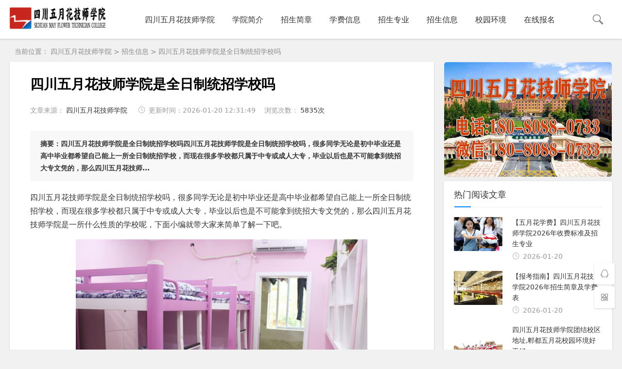

--- FILE ---
content_type: text/html; charset=UTF-8
request_url: https://www.cd55it.cn/show/1426.html
body_size: 8892
content:
<!DOCTYPE html>
<html lang="zh-CN">
	<head>
		<meta charset="UTF-8">
		<title>
			四川五月花技师学院是全日制统招学校吗_四川五月花技师学院		</title>
		<meta content="四川五月花技师学院是全日制统招学校吗" name="keywords" />
		<meta content="四川五月花技师学院是全日制统招学校吗四川五月花技师学院是全日制统招学校吗，很多同学无论是初中毕业还是高中毕业都希望自己能上一所全日制统招学校，而现在很多学校都只属于中专或成人大专，毕业以后也是不可能拿到统招大专文凭的，那么四川五月花技师" name="description" />
		<meta name="viewport" content="width=device-width, initial-scale=1.0, minimum-scale=1.0, maximum-scale=1.0, user-scalable=no">
		<meta name="renderer" content="webkit">
		<meta name="force-rendering" content="webkit">
		<meta http-equiv="X-UA-Compatible" content="IE=edge,Chrome=1">
		<meta name="robots" content="all" />
		<meta name="MobileOptimized" content="width">
		<meta name="HandheldFriendly" content="true">
		<meta http-equiv="Cache-Control" content="no-siteapp" />
		<meta http-equiv="Cache-Control" content="no-transform" />
		<meta name="viewport" content="width=device-width,initial-scale=1.0,minimum-scale=1.0,maximum-scale=1.0,user-scalable=no"
		/>
		<meta name="viewport" content="width=device-width, initial-scale=1">
		<link href="/favicon.ico" rel="shortcut icon" />
		<link rel="stylesheet" href="/static/css/iscbosst.css" type="text/css">
		<link rel="stylesheet" href="/static/css/ystas.css" type="text/css">
		<!--右侧广告图片浮动css-->
		<link rel="stylesheet" href="/static/css/spono.css" />
		<!--右侧广告图片浮动css-->
		<script src="/static/js/husobts.js" type="text/javascript">
		</script>
		<script src="/static/js/csuxsx.js" type="text/javascript">
		</script>
		<!--在线报名js-->
		<script src="/static/assets/js/cms.js" type="text/javascript">
		</script>
		<!--在线报名js-->
		<style type="text/css">
			a:hover, .pc-nav .active, .pc-nav .sub-nav a:hover, #aside_hot .list-1,
			#aside_hot .list-2, #aside_hot .list-3, .recommend-b .category, .full-post
			.read-more, .flink a.iconfont:hover, .thumbs-btn, #cancel-reply, .art-content
			a, #tbCalendar a, .comment-at { color:#; } .recommend-b .category, .full-post
			.read-more, .thumbs-btn, .art-content .tags:hover, #divCatalog li a:hover,
			#divContorPanel .cp-login a:hover, #divContorPanel .cp-vrs a:hover, #divSearchPanel
			input[type='submit'] { border:1px solid #; } .art-content a:hover { border-bottom:1px
			dashed #; } .art-content blockquote { border-left:4px solid #; } ::selection,
			::-moz-selection { background:#; } .thumbs_done, .thumbs-btn:hover, .art-content
			.tags:hover, #widget_aside_author .level, .full-post .read-more:hover,
			.recommend-b .category:hover, .recommend-a .category, .swiper-pagination-bullet-active,
			.s-button, .c-title::after, .m-nav .sub-nav, .com-submit, .page-numbers,
			a.page-numbers:hover, #divCatalog li a:hover, #divTags li a:hover, #divContorPanel
			.cp-login a:hover, #divContorPanel .cp-vrs a:hover, #qr:hover, .btn.qq:hover,
			.toolbar .btn:hover, .dropdown-nav li a:hover, .dropdown-nav .active a,
			.dropdown-nav .active a:hover, #divSearchPanel input[type='submit'], #tbCalendar
			tbody a, .header .contribute .a { background-color:#; }
		</style>
	</head>
	<body>
		<header class="header sb">
			<div class="h-wrap container clearfix">
				<!-- 网站logo -->
				<h1 class="logo-area fl">
					<a href="/" title="四川五月花技师学院">
						<img class="img" src="/static/images/logo.jpg" alt="四川五月花技师学院" title="四川五月花技师学院"
						/>
					</a>
				</h1>
				<!-- 网站logo -->
				<div class="m-nav-btn">
					<i class="iconfont icon-category">
					</i>
				</div>
				<!-- 网站导航栏 -->
				<nav class="responsive-nav">
					<div class="pc-nav m-nav fl">
						<ul class="nav-ul">
							<li>
								<a class="" title="四川五月花技师学院" href="/">
									四川五月花技师学院								</a>
							</li>
														<li>
								<a href="/xyjj/" title="四川五月花技师学院学院简介">
									学院简介								</a>
							</li>
														<li>
								<a href="/zsjz/" title="四川五月花技师学院招生简章">
									招生简章								</a>
							</li>
														<li>
								<a href="/xfxx/" title="四川五月花技师学院学费信息">
									学费信息								</a>
							</li>
														<li>
								<a href="/zszy/" title="四川五月花技师学院招生专业">
									招生专业								</a>
							</li>
														<li>
								<a href="/zsxx/" title="四川五月花技师学院招生信息">
									招生信息								</a>
							</li>
														<li>
								<a href="/xyhj/" title="四川五月花技师学院校园环境">
									校园环境								</a>
							</li>
														<li>
								<a href="/zxbm/" title="四川五月花技师学院在线报名">
									在线报名								</a>
							</li>
													</ul>
					</div>
				</nav>
				<!-- 网站导航栏 -->
				<!-- 搜索框 -->
				<span id="search-button" class="search-button fr">
					<i class="iconfont icon-search">
					</i>
				</span>
				<div id="search-area" class="container hidden br sb animated-fast fadeInUpMenu">
					<input class="s-input br fl" type="text" placeholder="请输入关键词...">
					<button class="s-button fr br transition brightness" type="button">
						<a href="/" style="color:#FFFFFF;">
							搜索
						</a>
					</button>
					</form>
				</div>
				<!-- 搜索框 -->
			</div>
		</header>        <!-- 面包屑导航 -->
<nav class="breadcrumb container">
	当前位置：
	<a title="四川五月花技师学院" href="/">
		四川五月花技师学院	</a>
	> <a href="/zsxx/">招生信息</a> > 	<a href=" /zsxx/16754041681426.html " title="四川五月花技师学院是全日制统招学校吗" >四川五月花技师学院是全日制统招学校吗</a>
</nav>
<!-- 面包屑导航 -->

<!-- 左侧 -->
<div id="content" class="content container clearfix">
	<div id="mainbox" class="article-box fl mb">
		<article class="art-main sb br mb">
			<div class="art-head mb">
				<h1 class="art-title">
					四川五月花技师学院是全日制统招学校吗				</h1>
				<div class="head-info">
					文章来源：
					<a href="/">
						四川五月花技师学院					</a>&ensp;&ensp;
					<time class="time">
						<i class="iconfont icon-time">
						</i>
						更新时间：2026-01-20 12:31:49					</time>
					浏览次数：  <a href="javascript:;">5835次</a>
				</div>
			</div>
			<div class="art-content">
				<div class="art-copyright br mb">
					<b>
						摘要：四川五月花技师学院是全日制统招学校吗四川五月花技师学院是全日制统招学校吗，很多同学无论是初中毕业还是高中毕业都希望自己能上一所全日制统招学校，而现在很多学校都只属于中专或成人大专，毕业以后也是不可能拿到统招大专文凭的，那么四川五月花技师...
					</b>
				</div>
				<div class="clear">
				</div>
				<p>四川五月花技师学院是全日制统招学校吗，很多同学无论是初中毕业还是高中毕业都希望自己能上一所全日制统招学校，而现在很多学校都只属于中专或成人大专，毕业以后也是不可能拿到统招大专文凭的，那么四川五月花技师学院是一所什么性质的学校呢，下面小编就带大家来简单了解一下吧。</p><p style="text-align: center;"><img src="/aiimages/144.jpg" alt="四川五月花技师学院是全日制统招学校吗" title="四川五月花技师学院是全日制统招学校吗" style="width:600px;height:auto"></p><p>什么是全日制统招学校</p><p style="text-align: center;"><img src="/aiimages/183.jpg" alt="四川五月花技师学院是全日制统招学校吗" title="四川五月花技师学院是全日制统招学校吗" style="width:600px;height:auto"></p><p>全日制统招学校是必须经过全国统一高考招生选拔选拔的学校，按照全国普通高等学校招生计划内统一录取的大专院校。简单说就是高考统招的大专，学习形式为普通全日制。全日制学校是一种全天候教学体制的学校。而且学生毕业以后可以拿到全日制统招大专的文凭学历证书。</p><p style="text-align: center;"><img src="/aiimages/270.jpg" alt="四川五月花技师学院是全日制统招学校吗" title="四川五月花技师学院是全日制统招学校吗" style="width:600px;height:auto"></p><p>四川五月花技师学院是全日制统招学校吗</p><p>‍四川五月花技师学院(招生代码:51282)，是经四川省人力资源和社会保障厅、四川省民政厅正式批准成立的一所省属高中阶段技师学历学校。学校高薪就业五年制大专(3+2)、高职统招升学大专(3+3)、对口本科统招升学(3+4)”办学层次按专业对口升学模式开展教学和日常管理，针对初中毕业生开设“对口统招升学”班，学生在第三年按四川省招生考试委员会要求，报考参加四川省单招升学考试或全国统一对口高考，升入全日制统招专/本科院校。</p><p>目前学校的教学模式为3+3高考及单招升学班学制模式。也就是同学来到成都五月花技工学校先拿的是四川五月花技师学院全日制中专文凭，然后参加高考考入自己喜欢的大专学校以后拿到的是全日制统招大专文凭，间接的也反应出了四川五月花技师学院是全日制学校，同时也可以说算是统招学校，毕竟以后学生会通过该升学途径升入全日制统招大专学校里面去。</p><p>以上就是四川五月花技师学院是全日制统招学校吗详细介绍，现在只要是属于必须通过高考或中考填报志愿的学校都是属于全日制统招学校的，所以如果你现在学习成绩不是特别的理想，自己包括家人都希望自己以后能够拿到一个全日制统招大专的学校的文凭，甚至自己还想努力一把以后拿一个全日制本科文凭，那么小编极力推荐你到四川五月花技师学院学习，一定会有你想不到的收获。</p><p>相关推荐：就读四川五月花可以报考公务员,教师,评职称参军当兵吗 四川五月花技师学院毕业证学信网可以查到吗</p>				<div class="clear">
				</div>
				<div class="art-copyright br mb">
					<div>
						<strong cclass="addr">
							文章标题：
						</strong>
						<a href="/zsxx/16754041681426.html " title="四川五月花技师学院是全日制统招学校吗">
							四川五月花技师学院是全日制统招学校吗						</a>
					</div>
					<div>
						<strong cclass="addr">
							本文地址：
						</strong>
						<a href=" /zsxx/16754041681426.html ">
							https://www.cd55it.cn/show/1426.html						</a>
					</div>
					<div>
						<script type="text/javascript" src="/static/js/mzsm.js">
				</script>
					</div>
				</div>
				<!-- 在线报名系统 -->
           				<!-- 在线报名系统 -->
				<div class="social-widget mt clearfix">
					<div class="clear">
					</div>
					<Section class="bor">
						<input id="zxbm" style="text-align: center;" value="快 速 报 名" class="coolbg">
						<form action="" class="form-horizontal" method="post" name="myform" id="myform">
							<input name="is_form" type="hidden" value="1">
							<input name="is_admin" type="hidden" value="1">
							<input name="is_tips" type="hidden" value="">
							<input name="csrf_test_name" type="hidden" value="3fa701714a7cd7a73f6435ce58cc26b0">
							<ul class="apply">
								<li>
									<span>
										姓名：
									</span>
									<input type="text" class="text" name="data[title]" value="" placeholder="【必填】填写户口本名字">
								</li>
								<li>
									<span>
										学历：
									</span>
									<select name="data[xlcc]" class="text w_155">
										<option value="初中">
											初中
										</option>
										<option value="高中">
											高中
										</option>
										<option value="中专">
											中专
										</option>
										<option value="大专">
											大专
										</option>
										<option value="其他">
											其他
										</option>
									</select>
								</li>
								<li>
									<span>
										专业：
									</span>
									<input type="text" class="text" name="data[ybzy]" value="" placeholder="有意报读的专业/可不填写">
								</li>
								<li>
									<span>
										电话：
									</span>
									<input type="text" class="text" id="Contact" name="data[lxdh]" placeholder="【必填】能联系上您的电话">
								</li>
								<li>
									<span>
										微信：
									</span>
									<input type="text" class="text" name="data[wxqq]" placeholder="【填写VX或者QQ】发送招生简章及校园环境图片资料">
								</li>
								<li>
									<span>
										地址：
									</span>
									<input type="text" class="text" name="data[jgdz]" value="" placeholder="【必填】填写户口地址">
								</li>
								<textarea name="data[bmwz]" class="text" cols="" rows="" class="itext" style=" display:none">https://www.cd55it.cn/show/1426.html</textarea>
                                 <textarea name="data[bmbt]" class="text" cols="" rows="" class="itext" style=" display:none">四川五月花技师学院是全日制统招学校吗</textarea>	
								<button type="button" onclick="dr_ajax_submit('/index.php?s=form&c=zxbm&m=post', 'myform', '2000')"
								class="coolbg">
									<i class="fa fa-save">
									</i>
									提交报名信息
								</button>
							</ul>
						</form>
					</Section>
					<style>
						.bor{border:2px dashed #0377cb;margin:0 auto;} .x-zixun { clear: both; width:
						100%; overflow: hidden; padding: 15px 2px;} .x-zixun a {float: left;width:
						28%;margin-right: 3%;color: #FFFFFF;text-align: center;border-radius: 3px;padding:
						8px 0;} .x-zixun2 { background: #FF8800;} .x-zixun1 { background: #007AFF;}
						.x-zixun3 { background: #77C019;} .apply{background-color:#FFFFFF;padding:10px
						0px;} .apply span{width:18%;display:inline-block;font-size:16px;color:#999999;}
						.apply input.text{border:1px solid;border-color: #C6C6C6 #E9E9E9 #E9E9E9
						#C6C6C6;line-height:20px;padding:5px 4px 5px 0px;background: #FFF;vertical-align:
						middle;text-transform: none;text-shadow: none;font-size:16px;text-indent:5px;width:77%}
						.apply textarea{width:95%;border:1px solid;border-color: #C6C6C6 #E9E9E9
						#E9E9E9 #C6C6C6;font-size:16px} .apply input.text:focus{background-color:#ffffcc}
						.apply select.text{padding:4px;font-size:16px;} .apply li{list-style:none;margin:10px
						0px 0px 10px;} .coolbg{border:none;background:#0377cb;font-size:18px;display:inline-block;padding:10px
						5px;_padding:10px 5px;*padding:0px 5px;color:white;-moz-border-radius:
						2px;-webkit-border-radius: 2px;border-radius: 2px;width:97%;margin-top:10px;margin-left:2px;}
						.bmtzs{font-size:15px;width:90%;height:33px;text-align:center; margin:
						auto;} .btn-bm {background: #ef00ff;width:45%;float:left;margin-right:4%;height:33px;}
						.btn-tzs {background:#75c60e;width:45%;float:left;height:33px;} .bmtzs
						a{width:45%;color: #ffffff;border-radius:3px;text-decoration:none; }
					</style>
				</div>
				<!-- 在线报名系统 -->				<!-- 在线报名系统 -->
			</div>
		</article>
		<!-- 上下篇 -->
		<div class="prev-next sb br mb clearfix">
			<p class="post-prev fl ellipsis">
				<strong>
					上一篇：
				</strong>
								<a href="/zsxx/16754041671425.html">
					郫都五月花职业技术学院地铁城市轨道交通就业怎么样				</a>
							</p>
			<p class="post-next fr ellipsis">
				<strong>
					下一篇：
				</strong>
								<a href="/zsxx/16754041681427.html">
					四川五月花学校平时能出校门吗,还是只有周末放假才行				</a>
							</p>
		</div>
		<!-- 上下篇 -->
		<!--相关文章优先选择同tag的文章，无tag则调用最新文章-->
		<div class="related-art sb br mb">
			<p class="c-title">
				<span class="name">
					相关文章
				</span>
			</p>
			<ul class="ul clearfix">
								<li class="related-item mt fl">
					<a href="/zsxx/1680230294205163.html" title="【五月花学费】四川五月花技师学院2026年收费标准及招生专业" target="_blank">
						<span class="span">
							<img class="img br img-cover" src="/aiimages/207.jpg" alt="【五月花学费】四川五月花技师学院2026年收费标准及招生专业">
						</span>
						<p class="titile">
							【五月花学费】四川五月花技师学院2026年收费标准及招生专业						</p>
					</a>
				</li>
								<li class="related-item mt fl">
					<a href="/zsxx/1680230146205159.html" title="【报考指南】四川五月花技师学院2026年招生简章及学费表" target="_blank">
						<span class="span">
							<img class="img br img-cover" src="/aiimages/150.jpg" alt="【报考指南】四川五月花技师学院2026年招生简章及学费表">
						</span>
						<p class="titile">
							【报考指南】四川五月花技师学院2026年招生简章及学费表						</p>
					</a>
				</li>
								<li class="related-item mt fl">
					<a href="/zsxx/1678243170109803.html" title="四川五月花技师学院团结校区地址,郫都五月花校园环境好不好" target="_blank">
						<span class="span">
							<img class="img br img-cover" src="/aiimages/107.jpg" alt="四川五月花技师学院团结校区地址,郫都五月花校园环境好不好">
						</span>
						<p class="titile">
							四川五月花技师学院团结校区地址,郫都五月花校园环境好不好						</p>
					</a>
				</li>
								<li class="related-item mt fl">
					<a href="/zsxx/16754040421074.html" title="四川五月花技师学院有几个校区,郫县团结校区|金堂校区|康定分校" target="_blank">
						<span class="span">
							<img class="img br img-cover" src="/aiimages/74.jpg" alt="四川五月花技师学院有几个校区,郫县团结校区|金堂校区|康定分校">
						</span>
						<p class="titile">
							四川五月花技师学院有几个校区,郫县团结校区|金堂校区|康定分校						</p>
					</a>
				</li>
								<li class="related-item mt fl">
					<a href="/zsxx/16754040911202.html" title="四川五月花技师学院怎么样|成都五月花学院到底好不好" target="_blank">
						<span class="span">
							<img class="img br img-cover" src="/aiimages/267.jpg" alt="四川五月花技师学院怎么样|成都五月花学院到底好不好">
						</span>
						<p class="titile">
							四川五月花技师学院怎么样|成都五月花学院到底好不好						</p>
					</a>
				</li>
								<li class="related-item mt fl">
					<a href="/zsxx/1675403884645.html" title="四川五月花技师学院是希望集团的吗,五月花是哪个集团的" target="_blank">
						<span class="span">
							<img class="img br img-cover" src="/aiimages/36.jpg" alt="四川五月花技师学院是希望集团的吗,五月花是哪个集团的">
						</span>
						<p class="titile">
							四川五月花技师学院是希望集团的吗,五月花是哪个集团的						</p>
					</a>
				</li>
							</ul>
		</div>
		<!--相关文章优先选择同tag的文章，无tag则调用最新文章-->
	</div>
	<!--左侧-->
    <!--右侧-->
			<aside id="sidebar" class="hidden-sm-md-lg fr">
			<div class="theiaStickySidebar">
				<!--右侧广告位-->
				<div class="uk-inline uk-index-radius">
					<a href="/zsxx/1675403884645.html" target="_blank">
						<img src="/aiimages/guanggao.jpg" title="四川五月花技师学院是希望集团的吗,五月花是哪个集团的" data-srcset="/aiimages/156.jpg"
						style="border-radius: 5px;" alt="四川五月花技师学院是希望集团的吗,五月花是哪个集团的">
					</a>
				</div>
				<!--右侧广告位-->
				<!-- 右侧热门文章 -->
				<section id="aside_hot_comment" class="widget widget_aside_hot_comment sb br mb">
					<p class="c-title mb">
						<span class="name">
							热门阅读文章
						</span>
					</p>
					<ul class="widget-content aside_hot_comment">
												<li class="list clearfix">
							<a href="/zsxx/1680230294205163.html" title="【五月花学费】四川五月花技师学院2026年收费标准及招生专业" target="_blank">
								<span class="img-wrap">
									<img src="/aiimages/285.jpg" alt="【五月花学费】四川五月花技师学院2026年收费标准及招生专业" class="img-cover br random-img">
								</span>
								<div class="new-text">
									<p class="title">
										【五月花学费】四川五月花技师学院2026年收费标准及招生专业									</p>
									<div class="info">
										<span class="time">
											<i class="iconfont icon-time">
											</i>
											2026-01-20										</span>
									</div>
								</div>
							</a>
						</li>
												<li class="list clearfix">
							<a href="/zsxx/1680230146205159.html" title="【报考指南】四川五月花技师学院2026年招生简章及学费表" target="_blank">
								<span class="img-wrap">
									<img src="/aiimages/64.jpg" alt="【报考指南】四川五月花技师学院2026年招生简章及学费表" class="img-cover br random-img">
								</span>
								<div class="new-text">
									<p class="title">
										【报考指南】四川五月花技师学院2026年招生简章及学费表									</p>
									<div class="info">
										<span class="time">
											<i class="iconfont icon-time">
											</i>
											2026-01-20										</span>
									</div>
								</div>
							</a>
						</li>
												<li class="list clearfix">
							<a href="/zsxx/1678243170109803.html" title="四川五月花技师学院团结校区地址,郫都五月花校园环境好不好" target="_blank">
								<span class="img-wrap">
									<img src="/aiimages/83.jpg" alt="四川五月花技师学院团结校区地址,郫都五月花校园环境好不好" class="img-cover br random-img">
								</span>
								<div class="new-text">
									<p class="title">
										四川五月花技师学院团结校区地址,郫都五月花校园环境好不好									</p>
									<div class="info">
										<span class="time">
											<i class="iconfont icon-time">
											</i>
											2026-01-20										</span>
									</div>
								</div>
							</a>
						</li>
												<li class="list clearfix">
							<a href="/zsxx/16754040421074.html" title="四川五月花技师学院有几个校区,郫县团结校区|金堂校区|康定分校" target="_blank">
								<span class="img-wrap">
									<img src="/aiimages/10.jpg" alt="四川五月花技师学院有几个校区,郫县团结校区|金堂校区|康定分校" class="img-cover br random-img">
								</span>
								<div class="new-text">
									<p class="title">
										四川五月花技师学院有几个校区,郫县团结校区|金堂校区|康定分校									</p>
									<div class="info">
										<span class="time">
											<i class="iconfont icon-time">
											</i>
											2026-01-20										</span>
									</div>
								</div>
							</a>
						</li>
												<li class="list clearfix">
							<a href="/zsxx/16754040911202.html" title="四川五月花技师学院怎么样|成都五月花学院到底好不好" target="_blank">
								<span class="img-wrap">
									<img src="/aiimages/51.jpg" alt="四川五月花技师学院怎么样|成都五月花学院到底好不好" class="img-cover br random-img">
								</span>
								<div class="new-text">
									<p class="title">
										四川五月花技师学院怎么样|成都五月花学院到底好不好									</p>
									<div class="info">
										<span class="time">
											<i class="iconfont icon-time">
											</i>
											2026-01-20										</span>
									</div>
								</div>
							</a>
						</li>
												<li class="list clearfix">
							<a href="/zsxx/1675403884645.html" title="四川五月花技师学院是希望集团的吗,五月花是哪个集团的" target="_blank">
								<span class="img-wrap">
									<img src="/aiimages/74.jpg" alt="四川五月花技师学院是希望集团的吗,五月花是哪个集团的" class="img-cover br random-img">
								</span>
								<div class="new-text">
									<p class="title">
										四川五月花技师学院是希望集团的吗,五月花是哪个集团的									</p>
									<div class="info">
										<span class="time">
											<i class="iconfont icon-time">
											</i>
											2026-01-20										</span>
									</div>
								</div>
							</a>
						</li>
												<li class="list clearfix">
							<a href="/zsxx/167626531311816.html" title="成都希望职业学校与四川五月花技师学院是什么关系" target="_blank">
								<span class="img-wrap">
									<img src="/aiimages/178.jpg" alt="成都希望职业学校与四川五月花技师学院是什么关系" class="img-cover br random-img">
								</span>
								<div class="new-text">
									<p class="title">
										成都希望职业学校与四川五月花技师学院是什么关系									</p>
									<div class="info">
										<span class="time">
											<i class="iconfont icon-time">
											</i>
											2026-01-20										</span>
									</div>
								</div>
							</a>
						</li>
												<li class="list clearfix">
							<a href="/zsxx/167754537077971.html" title="升学班,四川五月花技师学院升学班好不好,升学率高吗|升学保障" target="_blank">
								<span class="img-wrap">
									<img src="/aiimages/148.jpg" alt="升学班,四川五月花技师学院升学班好不好,升学率高吗|升学保障" class="img-cover br random-img">
								</span>
								<div class="new-text">
									<p class="title">
										升学班,四川五月花技师学院升学班好不好,升学率高吗|升学保障									</p>
									<div class="info">
										<span class="time">
											<i class="iconfont icon-time">
											</i>
											2026-01-20										</span>
									</div>
								</div>
							</a>
						</li>
											</ul>
				</section>
				<!-- 右侧热门文章 -->
				<section id="aside_hot_comment" class="widget widget_aside_hot_comment sb br mb">
					<p class="c-title mb">
						<span class="name">
					   最新资讯文章
						</span>
					</p>
					<ul class="widget-content aside_hot_comment">
												<li class="list clearfix">
							<a href="/zsxx/1768882212363861.html" title="单招考试260分能录取吗_单招考200分容易吗" target="_blank">
								<span class="img-wrap">
									<img src="/aiimages/24.jpg" alt="单招考试260分能录取吗_单招考200分容易吗" class="img-cover br random-img">
								</span>
								<div class="new-text">
									<p class="title">
										单招考试260分能录取吗_单招考200分容易吗									</p>
									<div class="info">
										<span class="time">
											<i class="iconfont icon-time">
											</i>
											2026-01-20										</span>
									</div>
								</div>
							</a>
						</li>
												<li class="list clearfix">
							<a href="/zsxx/1768880474363860.html" title="成都融创单招培训学校怎么收费_成都融创单招培训学校地址" target="_blank">
								<span class="img-wrap">
									<img src="/aiimages/196.jpg" alt="成都融创单招培训学校怎么收费_成都融创单招培训学校地址" class="img-cover br random-img">
								</span>
								<div class="new-text">
									<p class="title">
										成都融创单招培训学校怎么收费_成都融创单招培训学校地址									</p>
									<div class="info">
										<span class="time">
											<i class="iconfont icon-time">
											</i>
											2026-01-20										</span>
									</div>
								</div>
							</a>
						</li>
												<li class="list clearfix">
							<a href="/zsxx/1768878736363859.html" title="单招和统招含金量一样吗_单招和统招含金量区别" target="_blank">
								<span class="img-wrap">
									<img src="/aiimages/253.jpg" alt="单招和统招含金量一样吗_单招和统招含金量区别" class="img-cover br random-img">
								</span>
								<div class="new-text">
									<p class="title">
										单招和统招含金量一样吗_单招和统招含金量区别									</p>
									<div class="info">
										<span class="time">
											<i class="iconfont icon-time">
											</i>
											2026-01-20										</span>
									</div>
								</div>
							</a>
						</li>
												<li class="list clearfix">
							<a href="/zsxx/1768876999363858.html" title="单招多久开始报名_单招考了多久能开学" target="_blank">
								<span class="img-wrap">
									<img src="/aiimages/43.jpg" alt="单招多久开始报名_单招考了多久能开学" class="img-cover br random-img">
								</span>
								<div class="new-text">
									<p class="title">
										单招多久开始报名_单招考了多久能开学									</p>
									<div class="info">
										<span class="time">
											<i class="iconfont icon-time">
											</i>
											2026-01-20										</span>
									</div>
								</div>
							</a>
						</li>
												<li class="list clearfix">
							<a href="/zsxx/1768875262363857.html" title="成都新亚艺术高考培训学校怎么样_成都新亚艺术 教师" target="_blank">
								<span class="img-wrap">
									<img src="/aiimages/238.jpg" alt="成都新亚艺术高考培训学校怎么样_成都新亚艺术 教师" class="img-cover br random-img">
								</span>
								<div class="new-text">
									<p class="title">
										成都新亚艺术高考培训学校怎么样_成都新亚艺术 教师									</p>
									<div class="info">
										<span class="time">
											<i class="iconfont icon-time">
											</i>
											2026-01-20										</span>
									</div>
								</div>
							</a>
						</li>
												<li class="list clearfix">
							<a href="/zsxx/1768873524363856.html" title="戴氏单招培训怎么样,多少钱_戴氏单招培训机构学费大概是多少" target="_blank">
								<span class="img-wrap">
									<img src="/aiimages/99.jpg" alt="戴氏单招培训怎么样,多少钱_戴氏单招培训机构学费大概是多少" class="img-cover br random-img">
								</span>
								<div class="new-text">
									<p class="title">
										戴氏单招培训怎么样,多少钱_戴氏单招培训机构学费大概是多少									</p>
									<div class="info">
										<span class="time">
											<i class="iconfont icon-time">
											</i>
											2026-01-20										</span>
									</div>
								</div>
							</a>
						</li>
											</ul>
				</section>
				<!-- 右侧最新文章 -->
				<section id="aside_hot_comment" class="widget widget_aside_hot_comment sb br mb">
					<p class="c-title mb">
						<span class="name">
							热门招生专业
						</span>
					</p>
					<ul class="widget-content aside_hot_comment">
												<li class="list clearfix">
							<a href="/zszy/167540365262.html" title="计算机网络应用技术" target="_blank">
								<span class="img-wrap">
									<img src="/aiimages/130.jpg" alt="计算机网络应用技术" class="img-cover br random-img">
								</span>
								<div class="new-text">
									<p class="title">
										计算机网络应用技术									</p>
									<div class="info">
										<span class="time">
											<i class="iconfont icon-time">
											</i>
											2026-01-20										</span>
									</div>
								</div>
							</a>
						</li>
												<li class="list clearfix">
							<a href="/zszy/167540365571.html" title="西餐烹饪厨师专业" target="_blank">
								<span class="img-wrap">
									<img src="/aiimages/40.jpg" alt="西餐烹饪厨师专业" class="img-cover br random-img">
								</span>
								<div class="new-text">
									<p class="title">
										西餐烹饪厨师专业									</p>
									<div class="info">
										<span class="time">
											<i class="iconfont icon-time">
											</i>
											2026-01-20										</span>
									</div>
								</div>
							</a>
						</li>
												<li class="list clearfix">
							<a href="/zszy/167540365982.html" title="高铁乘务专业" target="_blank">
								<span class="img-wrap">
									<img src="/aiimages/260.jpg" alt="高铁乘务专业" class="img-cover br random-img">
								</span>
								<div class="new-text">
									<p class="title">
										高铁乘务专业									</p>
									<div class="info">
										<span class="time">
											<i class="iconfont icon-time">
											</i>
											2026-01-20										</span>
									</div>
								</div>
							</a>
						</li>
												<li class="list clearfix">
							<a href="/zszy/167540365261.html" title="汽车检测与维修专业" target="_blank">
								<span class="img-wrap">
									<img src="/aiimages/235.jpg" alt="汽车检测与维修专业" class="img-cover br random-img">
								</span>
								<div class="new-text">
									<p class="title">
										汽车检测与维修专业									</p>
									<div class="info">
										<span class="time">
											<i class="iconfont icon-time">
											</i>
											2026-01-20										</span>
									</div>
								</div>
							</a>
						</li>
												<li class="list clearfix">
							<a href="/zszy/167540365466.html" title="航空服务专业" target="_blank">
								<span class="img-wrap">
									<img src="/aiimages/211.jpg" alt="航空服务专业" class="img-cover br random-img">
								</span>
								<div class="new-text">
									<p class="title">
										航空服务专业									</p>
									<div class="info">
										<span class="time">
											<i class="iconfont icon-time">
											</i>
											2026-01-20										</span>
									</div>
								</div>
							</a>
						</li>
												<li class="list clearfix">
							<a href="/zszy/167540365363.html" title="城市轨道交通运输与管理" target="_blank">
								<span class="img-wrap">
									<img src="/aiimages/63.jpg" alt="城市轨道交通运输与管理" class="img-cover br random-img">
								</span>
								<div class="new-text">
									<p class="title">
										城市轨道交通运输与管理									</p>
									<div class="info">
										<span class="time">
											<i class="iconfont icon-time">
											</i>
											2026-01-20										</span>
									</div>
								</div>
							</a>
						</li>
												<li class="list clearfix">
							<a href="/zszy/167540365465.html" title="建筑工程管理" target="_blank">
								<span class="img-wrap">
									<img src="/aiimages/165.jpg" alt="建筑工程管理" class="img-cover br random-img">
								</span>
								<div class="new-text">
									<p class="title">
										建筑工程管理									</p>
									<div class="info">
										<span class="time">
											<i class="iconfont icon-time">
											</i>
											2026-01-20										</span>
									</div>
								</div>
							</a>
						</li>
												<li class="list clearfix">
							<a href="/zszy/167540365364.html" title="计算机平面广告设计与制作" target="_blank">
								<span class="img-wrap">
									<img src="/aiimages/68.jpg" alt="计算机平面广告设计与制作" class="img-cover br random-img">
								</span>
								<div class="new-text">
									<p class="title">
										计算机平面广告设计与制作									</p>
									<div class="info">
										<span class="time">
											<i class="iconfont icon-time">
											</i>
											2026-01-20										</span>
									</div>
								</div>
							</a>
						</li>
											</ul>
				</section>
				<!-- 右侧最新文章 -->
				<section id="aside_hot_tag" class="widget widget_aside_hot_tag sb br mb">
				<p class="c-title mb"><span class="name">热门标签</span></p>
				<ul class="widget-content aside_hot_tag">
			    					<li><a href="/zsxx/16754041491370.html" title="四川五月花技师学院是中专还是大专,毕业拿什么学历文凭" target="_blank">四川五月花技师学院是中专还是大专,毕业拿什么学历文凭</a></li>
								<li><a href="/zsxx/16754041701433.html" title="四川五月花技师学院占地面积有多大" target="_blank">四川五月花技师学院占地面积有多大</a></li>
								<li><a href="/zsxx/16754040401068.html" title="2026年四川五月花技师学院教师招聘,五月花老师工资待遇" target="_blank">2026年四川五月花技师学院教师招聘,五月花老师工资待遇</a></li>
								<li><a href="/zsxx/1675403739250.html" title="四川五月花技师学院学费多少" target="_blank">四川五月花技师学院学费多少</a></li>
								<li><a href="/zsxx/1675403922762.html" title="四川五月花技师学院怎么样" target="_blank">四川五月花技师学院怎么样</a></li>
								</ul>
				</section>
				</div>
				</aside>	<!--右侧-->
</div>

<!--底部-->
<footer class="footer">
	<!-- 网站底部信息 -->
	<div class="main container">
		<div class="f-about fl">
			<p class="title pb1">
					四川五月花技师学院是全日制统招学校吗			</p>
			<div class="intro">
				四川五月花技师学院是全日制统招学校吗，很多同学无论是初中毕业还是高中毕业都希望自己能上一所全日制统招学校，而现在很多学校都只属于中专或成人大专，毕业以后也是不可能拿到统招大专文凭的，那么四川五月花技师...
			</div>
			<p>
				<span>
					网站备案号：
					<a href="https://beian.miit.gov.cn/" rel="nofollow" target="_blank">
						蜀ICP备2022028440号-2 
					</a>
				</span>
				<span>
					<a href="/sitemap.txt" target="_blank">
						网站地图
					</a>
				</span>
			</p>
		</div>
		<div class="f-contact fl">
			<p class="title pb1">
				联系我们
			</p>
			<div>
				<p>
					<i class="iconfont icon-qq-fill">
					</i>
					邮箱：694281428@qq.com				</p>
				<p>
				<a rel="nofollow" href="tel:18080880733"
			>
				电话：180-8088-0733（微信同号）				</a>
				</p>
				<p>
			学院地址：四川省成都市郫都区团结大学城花石路68号			</p>
			</div>
		</div>
		<div class="f-qr fr">
			<p class="title pb1">
				微信咨询
			</p>
			<div>
				<img class="img br" src="/static/images/weixin.jpg" />
			</div>
		</div>
		<div class="clear">
		</div>
	</div>
	<!-- 网站底部信息 -->
	<!-- 网站侧边栏按钮 -->
	<div id="toolbar" class="toolbar ">
		<a class="hidden-sm-md-lg btn qq sb br" href="tencent://message/?uin=694281428&amp;Menu=yes"
		target="_blank" rel="nofollow">
			<i class="iconfont icon-qq">
			</i>
			<span class="qqnum sb br">
			</span>
		</a>
		<div id="qr" class="hidden-sm-md-lg btn sb br">
			<i class="iconfont icon-qr">
			</i>
			<img id="qr-img" class="br sb" src="/static/images/weixin.jpg">
		</div>
		<div id="totop" class="btn hidden sb br">
			<i class="iconfont icon-top">
			</i>
		</div>
	</div>
	<!-- 网站侧边栏按钮 -->
</footer>
<!--手机网站黑色透明遮罩-->
<div id="mask-hidden" class="mask-hidden transition">
</div>
<script src="/static/js/ycfdtp.js" type="text/javascript">
</script>

<script>
var swiper = new Swiper('.swiper-container', {
pagination: '.swiper-pagination',
nextButton: '.swiper-button-next',
prevButton: '.swiper-button-prev',
centeredSlides: true,
autoplay: 3500,
slidesPerView: 1,
paginationClickable: true,
autoplayDisableOnInteraction: false,
spaceBetween: 0,
loop: true
});
</script>
<!--底部-->
<script  src="https://w102.ttkefu.com/k/?fid=7D3HBB9" charset=utf-8></script>
</body>
</html>

--- FILE ---
content_type: text/css
request_url: https://www.cd55it.cn/static/css/iscbosst.css
body_size: 582
content:
@font-face {
	font-family: "iconfont";
	src: url('../fonts/iconfont.eot'); /* IE9 */
	src: url('../fonts/iconfont.eot') format('embedded-opentype'), /* IE6-IE8 */  /*url('../fonts/78859cb99073463289c78513c09c736c.woff') format('woff2'),*/  /*url('../fonts/iconfont.woff') format('woff'),*/  url('../fonts/iconfont.ttf') format('truetype'), /* chrome, firefox, opera, Safari, Android, iOS 4.2+ */  url('../fonts/iconfont.svg') format('svg'); /* iOS 4.1- */
}
.iconfont {
	font-family: "iconfont" !important;
	font-size: 16px;
	font-style: normal;
	-webkit-font-smoothing: antialiased;
	-moz-osx-font-smoothing: grayscale;
}
.icon-top:before {
	content: "\e61f";
}
.icon-service:before {
	content: "\e649";
}
.icon-pen:before {
	content: "\e614";
}
.icon-link:before {
	content: "\e66f";
}
.icon-tag:before {
	content: "\e61a";
}
.icon-qqqun:before {
	content: "\e688";
}
.icon-search:before {
	content: "\e693";
}
.icon-bianji:before {
	content: "\e6b0";
}
.icon-user:before {
	content: "\e685";
}
.icon-qq:before {
	content: "\e62d";
}
.icon-phone:before {
	content: "\e674";
}
.icon-address:before {
	content: "\e675";
}
.icon-refresh:before {
	content: "\e699";
}
.icon-time:before {
	content: "\e619";
}
.icon-weibo-fill:before {
	content: "\e60e";
}
.icon-cry:before {
	content: "\e609";
}
.icon-close2:before {
	content: "\e612";
}
.icon-comment:before {
	content: "\e6d8";
}
.icon-friendcircle:before {
	content: "\e6da";
}
.icon-weibo:before {
	content: "\e6dd";
}
.icon-wechat:before {
	content: "\e6de";
}
.icon-qzone:before {
	content: "\e6df";
}
.icon-sofa:before {
	content: "\e6fd";
}
.icon-close:before {
	content: "\e639";
}
.icon-qr:before {
	content: "\e640";
}
.icon-view:before {
	content: "\e608";
}
.icon-douban-fill:before {
	content: "\e615";
}
.icon-quote:before {
	content: "\e630";
}
.icon-qq-fill:before {
	content: "\e61b";
}
.icon-wechat-fill:before {
	content: "\e64d";
}
.icon-thumb:before {
	content: "\e627";
}
.icon-chuanzhen:before {
	content: "\e6d6";
}
.icon-line:before {
	content: "\e611";
}
.icon-phone-fill:before {
	content: "\e6d3";
}
.icon-tuijian:before {
	content: "\e616";
}
.icon-mail:before {
	content: "\e600";
}
.icon-qzone-fill:before {
	content: "\e665";
}
.icon-setting:before {
	content: "\e632";
}
.icon-hot:before {
	content: "\e621";
}
.icon-category:before {
	content: "\e6a7";
}
.icon-right:before {
	content: "\e64b";
}
.icon-left:before {
	content: "\e64c";
}
.icon-down:before {
	content: "\e6a8";
}


--- FILE ---
content_type: text/css
request_url: https://www.cd55it.cn/static/css/ystas.css
body_size: 16266
content:
@charset "utf-8";
/*==========reset=========*/
html {
	font-size: 100%;
	overflow-y: scroll;
	-webkit-text-size-adjust: 100%;
	-ms-text-size-adjust: 100%;
	text-rendering: optimizelegibility
}
*, :after, :before {
	-webkit-box-sizing: border-box;
	-moz-box-sizing: border-box;
	box-sizing: border-box
}
article, aside, blockquote, body, button, code, dd, details, dl, dt, fieldset, figcaption, figure, footer, form, h1, h2, h3, h4, h5, h6, header, hr, html, input, legend, li, menu, nav, ol, p, pre, section, td, textarea, th, ul {
	margin: 0;
	padding: 0
}
article, aside, details, figcaption, figure, footer, header, menu, nav, section {
	display: block
}
audio, canvas, video {
	display: inline-block
}
body, button, input, select, textarea {
	font: 400 14px/1.8 PingFang SC, Lantinghei SC, Microsoft Yahei, Hiragino Sans GB, Microsoft Sans Serif, WenQuanYi Micro Hei, sans
}
button::-moz-focus-inner, input::-moz-focus-inner {
padding:0;
border:0
}
table {
	border-collapse: collapse;
	border-spacing: 0
}
fieldset, img {
	border: 0
}
li, ul {
	list-style: none
}
.art-content li, .art-content ul {
	list-style: inherit
}
a {
	text-decoration: none
}
a:hover {
	text-decoration: none
}
small {
	font-size: .9em
}
input, textarea, button {
	outline: 0
}
h1, h2, h3, h4, h5, h6 {
	font-family: PingFang SC, Verdana, Helvetica Neue, Microsoft Yahei, Hiragino Sans GB, Microsoft Sans Serif, WenQuanYi Micro Hei, sans-serif;
	font-size: 100%;
	font-weight: 600;
	color: #000;
	line-height: 1.35
}
code, pre, pre tt {
	font-family: Courier, 'Courier New', monospace
}
pre {
	background: #f8f8f8;
	border: 1px solid #ddd;
	padding: 1em 1.5em;
	display: block;
	-webkit-overflow-scrolling: touch
}
hr {
	border: none;
	border-bottom: 1px solid #cfcfcf;
	margin-bottom: .8em;
	height: 10px
}
.textwrap, .textwrap td, .textwrap th {
	word-wrap: break-word;
	word-break: break-all
}
.textwrap-table {
	table-layout: fixed
}
.serif {
	font-family: Palatino, Optima, Georgia, serif
}
img {
	max-width: 100%
}
/*==========global color=========*/
html {
	color: #333;
	background: #f1f1f1
}
a {
	color: #1a1a1a
}
a:hover {
	color: #0084ff
}
::selection {
	background: #0084ff;
	color: #fff
}
::-moz-selection {
background:#0084ff;
color:#fff
}
/*==========public class=========*/
.clearfix:after {
	content: ".";
	display: block;
	height: 0;
	clear: both;
	visibility: hidden
}
.clear {
	clear: both
}
.fl {
	float: left
}
.fr {
	float: right
}
.bn {
	border: none!important
}
.pd {
	padding: 1.5em
}
.mb {
	margin-bottom: 20px
}
.mt {
	margin-top: 20px
}
.mr {
	margin-right: 20px
}
.br {
	-moz-border-radius: 2px;
	-webkit-border-radius: 2px;
	border-radius: 2px
}
.sb {
	box-shadow: 0 1px 3px rgba(26,26,26,.2);
	background: #fff
}
.nav-sb {
	box-shadow: 0 3px 14px 0 rgba(199,209,215,.4);
	background: #fff
}
.container {
	max-width: 1240px;
	margin: 0 auto
}
.transition {
	-webkit-transition: all ease .4s;
	-moz-transition: all ease .4s;
	-ms-transition: all ease .4s;
	-o-transition: all ease .4s;
	transition: all ease .4s
}
.img-cover {
	object-fit: cover
}
/*单行文本溢出省略*/
.ellipsis {
	overflow: hidden;
	text-overflow: ellipsis;
	white-space: nowrap
}
/*两行文本溢出省略*/
.multi-ellipsis {
	position: relative;
	line-height: 1.4em!important;
	height: 2.8em!important;
	overflow: hidden
}
.multi-ellipsis:after {
	content: "";
	font-weight: 700;
	position: absolute;
	bottom: 0;
	right: 0;
	padding-left: 20px;
	background: -webkit-linear-gradient(left, transparent, #fff 62%);
	background: -o-linear-gradient(right, transparent, #fff 62%);
	background: -moz-linear-gradient(right, transparent, #fff 62%);
	background: linear-gradient(to right, transparent, #fff 62%)
}
/*hover时提升按钮颜色明度*/
.brightness:hover {
	-webkit-filter: brightness(1.2);
	filter: brightness(1.2);
	-webkit-transition: all ease .4s;
	-moz-transition: all ease .4s;
	-ms-transition: all ease .4s;
	-o-transition: all ease .4s;
	transition: all ease .4s
}
/*修改不同视口下公共类属性的值*/
@media screen and (max-width:1200px) {
.mb {
	margin-bottom: 10px
}
.m-ellipsis {
	overflow: hidden;
	text-overflow: ellipsis;
	white-space: nowrap!important
}
.m-multi-ellipsis {
	position: relative;
	line-height: 1.4em!important;
	height: 2.8em!important;
	overflow: hidden
}
.m-multi-ellipsis:after {
	content: "";
	font-weight: 700;
	position: absolute;
	bottom: 0;
	right: 0;
	padding-left: 20px;
	background: -webkit-linear-gradient(left, transparent, #fff 62%);
	background: -o-linear-gradient(right, transparent, #fff 62%);
	background: -moz-linear-gradient(right, transparent, #fff 62%);
	background: linear-gradient(to right, transparent, #fff 62%)
}
}
/*不同视口下对html的显隐*/
.hidden {
	display: none
}
@media screen and (max-width:1200px) {
.hidden-sm-md-lg {
	display: none!important
}
}
@media screen and (max-width:768px) {
.hidden-sm {
	display: none!important
}
}
@media screen and (min-width:769px) and (max-width:992px) {
.hidden-md {
	display: none!important
}
}
@media screen and (min-width:993px) and (max-width:1200px) {
.hidden-lg {
	display: none!important
}
}
@media screen and (min-width:1201px) {
.hidden-xl {
	display: none!important
}
}
/*你懂的*/
.fuck-ie {
	position: fixed;
	z-index: 1;
	left: 0;
	right: 0;
	top: 0;
	bottom: 0;
	background: #fff;
	z-index: 99
}
.fuck-ie .tips {
	position: absolute;
	width: 700px;
	height: 100px;
	color: #c57602;
	border: 1px solid #fe9219;
	text-align: center;
	line-height: 100px;
	left: 50%;
	top: 50%;
	margin-left: -350px;
	font-size: 16px;
	margin-top: -50px;
	background: #fffedc;
	z-index: 999
}
/*animate.css*/
@-webkit-keyframes fadeInUpMenu {
from {
opacity:0;
visibility:hidden;
-webkit-transform:translate3d(0, 20px, 0);
transform:translate3d(0, 20px, 0)
}
to {
	opacity: 1;
	visibility: visible;
	-webkit-transform: none;
	transform: none
}
}
@keyframes fadeInUpMenu {
from {
opacity:0;
visibility:hidden;
-webkit-transform:translate3d(0, 20px, 0);
transform:translate3d(0, 20px, 0)
}
to {
	visibility: visible;
	opacity: 1;
	-webkit-transform: none;
	transform: none
}
}
.fadeInUpMenu {
	-webkit-animation-name: fadeInUpMenu;
	animation-name: fadeInUpMenu
}
.animated-fast {
	-webkit-animation-duration: .5s;
	animation-duration: .5s;
	-webkit-animation-fill-mode: both;
	animation-fill-mode: both
}
.animated {
	-webkit-animation-duration: 1s;
	animation-duration: 1s;
	-webkit-animation-fill-mode: both;
	animation-fill-mode: both
}
@media (prefers-reduced-motion) {
.animated {
	-webkit-animation: unset!important;
	animation: unset!important;
	-webkit-transition: none!important;
	transition: none!important
}
}
/*==========【复用模块】图片放大transform=========*/
.img-post img, #aside_hot_comment img, #aside_new img, #aside_random img, .double-list .item img, .recommend-b .thumbnail img, .article-list .figure img, .recommend-c .figure img, .full-post .figure img, .recommend-a .item img, .related-item .img {
	-webkit-transition: all .4s;
	transition: all .4s
}
.img-post .a:hover img, #aside_hot_comment .list:hover img, #aside_new .list:hover img, #aside_random .list:hover img, .double-list .item:hover img, .recommend-b .item:hover img, .article-list:hover img, .recommend-c .img-list:hover img, .full-post .img-list:hover img, .recommend-a .item:hover img, .related-item:hover img {
	border-radius: 0;
	-webkit-transform: scale(1.2);
	transform: scale(1.2);
	-ms-transform: scale(1.2)
}
/*==========【复用模块】图片左移transform===========*/
/*
.article-list .figure img,.full-post .figure img,.recommend-a .item img,.related-item .img{position:relative;max-width:none;width:calc(100% + 40px);-webkit-transition:opacity .35s,-webkit-transform .45s;transition:opacity .35s,transform .45s;-webkit-transform:translate3d(-40px,0,0);transform:translate3d(-40px,0,0)}
.article-list:hover img,.full-post .img-list:hover img,.recommend-a .item:hover img,.related-item:hover img{filter:alpha(opacity=60);-webkit-transform:translate3d(0,0,0);transform:translate3d(0,0,0)}*/
/*========【复用模块】模块标题栏样式========*/
.double-list, .flink, .full-post, .text-post, .img-post, .post-comment, .recommend-a, .recommend-b, .recommend-c, .related-art, .widget {
	padding: 1.5em
}
.c-title {
	font-size: 18px;
	border-bottom: 1px solid #eee;
	padding-bottom: .5em;
	margin-top: -.5em;
	position: relative
}
.c-title:after {
	content: "";
	background-color: #0084ff;
	left: 1px;
	width: 34px;
	height: 2px;
	bottom: -1px;
	position: absolute;
	-webkit-transition: .5s;
	-moz-transition: .5s;
	-ms-transition: .5s;
	-o-transition: .5s;
	transition: .5s
}
.double-list:hover .c-title::after, .flink:hover .c-title::after, .full-post:hover .c-title::after, .text-post:hover .c-title::after, .img-post:hover .c-title::after, .new-post:hover .c-title::after, .post-comment:hover .c-title::after, .recommend-a:hover .c-title::after, .recommend-b:hover .c-title::after, .recommend-c:hover .c-title::after, .related-art:hover .c-title::after, .widget:hover .c-title::after {
	width: 70px
}
/*========header========*/
.header {
	height: 80px;
	font-size: 100%;
	width: 100%;
	position: fixed;
	top: 0;
	left: 0;
	z-index: 9
}
.h-wrap {
	height: 80px;
	position: relative
}
.logo-area {
	padding-top: 10px;
	padding-right: 40px
}
.logo-area .img {
	width: 90%
}
.pc-nav {
	max-width: 80%;
	height: 80px;
}
.pc-nav li {
	float: left
}
.pc-nav li a {
	height: 80px;
	line-height: 80px;
	padding: 0 20px;
	font-size: 16px;
	display: block
}
.pc-nav li a:after {
	content: "\e6a8";
	font-family: iconfont!important;
	font-size: 16px;
	font-style: normal;
	-webkit-font-smoothing: antialiased;
	-moz-osx-font-smoothing: grayscale
}
.pc-nav .sub-nav a:after {
	content: "\e64b";
	font-family: iconfont!important;
	font-size: 16px;
	font-style: normal;
	-webkit-font-smoothing: antialiased;
	-moz-osx-font-smoothing: grayscale
}
.pc-nav .sub-nav:before {
	content: "";
	height: 15px;
	width: 15px;
	background-color: #fff;
	-webkit-transform: rotate(-45deg);
	-moz-transform: rotate(-45deg);
	-ms-transform: rotate(-45deg);
	-o-transform: rotate(-45deg);
	transform: rotate(-45deg);
	border-left: 0;
	border-bottom: 0;
	position: absolute;
	top: -8px;
	left: 44px;
	border-top: 1px solid #eee;
	border-right: 1px solid #eee
}
.pc-nav .sub-nav .sub-nav:before {
	content: "";
	height: 15px;
	width: 15px;
	background-color: #fff;
	-webkit-transform: rotate(-45deg);
	-moz-transform: rotate(-45deg);
	-ms-transform: rotate(-45deg);
	-o-transform: rotate(-45deg);
	transform: rotate(-45deg);
	border-left: 0;
	border-bottom: 0;
	position: absolute;
	top: 32px;
	left: -8px;
	border-top: 1px solid #eee;
	border-left: 1px solid #eee;
	border-right: none
}
.pc-nav .sub-nav a:hover {
	color: #0084ff
}
.pc-nav li a:only-child::after {
	content: ""
}
.pc-nav .li-cate {
	position: relative
}
.pc-nav .active {
	color: #0084ff
}
.dropdown-toggle:active, .open .dropdown-toggle {
	outline: 0
}
.dropdown-nav {
	position: absolute;
	top: 44px;
	left: 0;
	z-index: 1000;
	display: none;
	float: left;
	margin: 0;
	padding: 0;
	background-color: #323841;
	list-style: none
}
.dropdown-nav .active a, .dropdown-nav .active a:hover, .dropdown-nav li a:hover {
	background-color: #0084ff;
	color: #fff
}
.pc-nav {
	font-size: 14px;
	margin-right: 10px
}
.pc-nav li {
	position: relative;
	list-style: none;
	display: block;
	float: left
}
.pc-nav li a {
	text-transform: none;
	line-height: 80px;
	height: 80px;
	padding: 0 18px;
	display: block
}
.pc-nav li a i.fa {
	padding-right: 3px;
	position: relative;
	top: 0
}
.pc-nav li .sub-nav {
	text-align: left;
	position: absolute;
	top: 80px;
	left: -17px;
	visibility: hidden;
	opacity: 0;
	background: #fff;
	border: 1px solid #eaeeef;
}
.pc-nav li .sub-nav li {
	float: none;
	height: 40px;
	min-height: 40px
}
.pc-nav li .sub-nav li a {
	line-height: 40px;
	height: 40px;
	padding: 0 35px;
	color: #1a1a1a;
	white-space: nowrap;
	min-width: 110px
}
.pc-nav li .sub-nav li a i.iconfont {
	padding-right: 3px
}
.pc-nav li .sub-nav li a:hover {
	background: 0 0
}
.pc-nav .active a, .pc-nav .active a:focus {
	color: #fff
}
.pc-nav li>ul>li a.current-menu-item {
	background: 0 0
}
.pc-nav li.current-menu-ancestor a, .pc-nav li.current-menu-item a, .pc-nav li.current-post-ancestor a, .pc-nav li:hover a {
	position: relative
}
.pc-nav li .icons {
	margin-right: 5px;
	font-size: 17px;
	top: 1px;
	position: relative
}
.pc-nav .nav-ul>li:hover>.sub-nav {
	display: block;
	padding: 20px 0;
	opacity: 1
}
.nav-ul>li, .nav-ul>li>li {
	float: left
}
.pc-nav .nav-ul li ul li:hover>.sub-nav {
	display: block;
	padding: 20px 0
}
.pc-nav li ul li .sub-nav {
	top: -20px;
	left: 100%
}
.pc-nav li ul.sub-nav li>a.menu-th3:after {
	content: ".";
	display: inline-block;
	width: 0;
	height: 0;
	margin-left: 2px;
	vertical-align: middle;
	border-left: 4px solid;
	border-bottom: 4px solid transparent;
	border-top: 4px solid transparent;
	position: relative;
	left: 5px;
	overflow: hidden
}
.pc-nav .has-child>a:after {
	content: ".";
	display: inline-block;
	width: 0;
	height: 0;
	margin-left: 2px;
	vertical-align: middle;
	border-top: 4px solid;
	border-right: 4px solid transparent;
	border-left: 4px solid transparent;
	position: relative;
	left: 5px;
	overflow: hidden
}
.m-nav-btn, .nav-sousuo, span.toggle-btn {
	display: none
}
#search-area {
	position: absolute;
	bottom: -84px;
	right: 0;
	z-index: 2;
	width: 28%;
	background: rgba(255,255,255,1)
}
.header .contribute .a {
	display: block;
	margin: 24px 20px;
	height: 36px;
	line-height: 36px;
	padding: 0 1em;
	text-align: center;
	border-radius: 4px;
	background-color: #0084ff;
	color: #fff
}
.header .login {
	width: 60px;
	height: 80px;
	line-height: 80px;
	text-align: center;
	margin-right: -15px;
}
.header .login a {
	display: block;
	color: #333;
}
.header .login i.iconfont {
	font-size: 24px;
}
.search-button {
	cursor: pointer;
	width: 60px;
	height: 80px;
	line-height: 80px;
	display: block;
	text-align: center
}
.search-button i.iconfont {
	font-size: 24px
}
.searchform {
	width: 100%
}
.s-input {
	width: 78%;
	border: none;
	background: 0 0;
	font-weight: 400;
	padding: 1.2em;
	color: #333
}
.s-button {
	width: 20%;
	border: none;
	cursor: pointer;
	height: 60px;
	line-height: 60px;
	background-color: #0084ff;
	color: #fff;
	border-top-left-radius: 0!important;
	border-bottom-left-radius: 0!important
}
.mask-hidden {
	position: fixed;
	z-index: 3;
	left: 0;
	right: 0;
	top: 0;
	bottom: 0;
	opacity: 0;
	background: #000;
	visibility: hidden
}
.mask-show {
	visibility: visible;
	opacity: .4
}
/*========幻灯片======*/
/*Swiper 3.0.5*/
.swiper-container {
	margin: 0 auto;
	position: relative;
	overflow: hidden;
	z-index: 1
}
.swiper-container-no-flexbox .swiper-slide {
	float: left
}
.swiper-container-vertical>.swiper-wrapper {
	-webkit-box-orient: vertical;
	-moz-box-orient: vertical;
	-ms-flex-direction: column;
	-webkit-flex-direction: column;
	flex-direction: column
}
.swiper-wrapper {
	position: relative;
	width: 100%;
	height: 100%;
	z-index: 1;
	display: -webkit-box;
	display: -moz-box;
	display: -ms-flexbox;
	display: -webkit-flex;
	display: flex;
	-webkit-transform-style: preserve-3d;
	-moz-transform-style: preserve-3d;
	-ms-transform-style: preserve-3d;
	transform-style: preserve-3d;
	-webkit-transition-property: -webkit-transform;
	-moz-transition-property: -moz-transform;
	-o-transition-property: -o-transform;
	-ms-transition-property: -ms-transform;
	transition-property: transform;
	-webkit-box-sizing: content-box;
	-moz-box-sizing: content-box;
	box-sizing: content-box
}
.swiper-container-android .swiper-slide, .swiper-wrapper {
	-webkit-transform: translate3d(0, 0, 0);
	-moz-transform: translate3d(0, 0, 0);
	-o-transform: translate(0, 0);
	-ms-transform: translate3d(0, 0, 0);
	transform: translate3d(0, 0, 0)
}
.swiper-container-multirow>.swiper-wrapper {
	-webkit-box-lines: multiple;
	-moz-box-lines: multiple;
	-ms-fles-wrap: wrap;
	-webkit-flex-wrap: wrap;
	flex-wrap: wrap
}
.swiper-container-free-mode>.swiper-wrapper {
	-webkit-transition-timing-function: ease-out;
	-moz-transition-timing-function: ease-out;
	-ms-transition-timing-function: ease-out;
	-o-transition-timing-function: ease-out;
	transition-timing-function: ease-out;
	margin: 0 auto
}
.swiper-slide {
	-webkit-transform-style: preserve-3d;
	-moz-transform-style: preserve-3d;
	-ms-transform-style: preserve-3d;
	transform-style: preserve-3d;
	-webkit-flex-shrink: 0;
	-ms-flex: 0 0 auto;
	flex-shrink: 0;
	width: 100%;
	height: 100%;
	position: relative
}
.swiper-container .swiper-notification {
	position: absolute;
	left: 0;
	top: 0;
	pointer-events: none;
	opacity: 0;
	z-index: -1000
}
.swiper-wp8-horizontal {
	-ms-touch-action: pan-y;
	touch-action: pan-y
}
.swiper-wp8-vertical {
	-ms-touch-action: pan-x;
	touch-action: pan-x
}
.swiper-button-next, .swiper-button-prev {
	position: absolute;
	top: 50%;
	width: 27px;
	height: 44px;
	margin-top: -22px;
	z-index: 10;
	cursor: pointer;
	-moz-background-size: 27px 44px;
	-webkit-background-size: 27px 44px;
	background-size: 27px 44px;
	background-position: center;
	background-repeat: no-repeat
}
.swiper-button-next.swiper-button-disabled, .swiper-button-prev.swiper-button-disabled {
	opacity: .35;
	cursor: auto;
	pointer-events: none
}
.swiper-button-prev, .swiper-container-rtl .swiper-button-next {
	background-image: url("data:image/svg+xml;charset=utf-8,%3Csvg%20xmlns%3D'http%3A%2F%2Fwww.w3.org%2F2000%2Fsvg'%20viewBox%3D'0%200%2027%2044'%3E%3Cpath%20d%3D'M0%2C22L22%2C0l2.1%2C2.1L4.2%2C22l19.9%2C19.9L22%2C44L0%2C22L0%2C22L0%2C22z'%20fill%3D'%23007aff'%2F%3E%3C%2Fsvg%3E");
	left: 10px;
	right: auto
}
.swiper-button-prev.swiper-button-black, .swiper-container-rtl .swiper-button-next.swiper-button-black {
	background-image: url("data:image/svg+xml;charset=utf-8,%3Csvg%20xmlns%3D'http%3A%2F%2Fwww.w3.org%2F2000%2Fsvg'%20viewBox%3D'0%200%2027%2044'%3E%3Cpath%20d%3D'M0%2C22L22%2C0l2.1%2C2.1L4.2%2C22l19.9%2C19.9L22%2C44L0%2C22L0%2C22L0%2C22z'%20fill%3D'%23000000'%2F%3E%3C%2Fsvg%3E")
}
.swiper-button-prev.swiper-button-white, .swiper-container-rtl .swiper-button-next.swiper-button-white {
	background-image: url("data:image/svg+xml;charset=utf-8,%3Csvg%20xmlns%3D'http%3A%2F%2Fwww.w3.org%2F2000%2Fsvg'%20viewBox%3D'0%200%2027%2044'%3E%3Cpath%20d%3D'M0%2C22L22%2C0l2.1%2C2.1L4.2%2C22l19.9%2C19.9L22%2C44L0%2C22L0%2C22L0%2C22z'%20fill%3D'%23ffffff'%2F%3E%3C%2Fsvg%3E")
}
.swiper-button-next, .swiper-container-rtl .swiper-button-prev {
	background-image: url("data:image/svg+xml;charset=utf-8,%3Csvg%20xmlns%3D'http%3A%2F%2Fwww.w3.org%2F2000%2Fsvg'%20viewBox%3D'0%200%2027%2044'%3E%3Cpath%20d%3D'M27%2C22L27%2C22L5%2C44l-2.1-2.1L22.8%2C22L2.9%2C2.1L5%2C0L27%2C22L27%2C22z'%20fill%3D'%23007aff'%2F%3E%3C%2Fsvg%3E");
	right: 10px;
	left: auto
}
.swiper-button-next.swiper-button-black, .swiper-container-rtl .swiper-button-prev.swiper-button-black {
	background-image: url("data:image/svg+xml;charset=utf-8,%3Csvg%20xmlns%3D'http%3A%2F%2Fwww.w3.org%2F2000%2Fsvg'%20viewBox%3D'0%200%2027%2044'%3E%3Cpath%20d%3D'M27%2C22L27%2C22L5%2C44l-2.1-2.1L22.8%2C22L2.9%2C2.1L5%2C0L27%2C22L27%2C22z'%20fill%3D'%23000000'%2F%3E%3C%2Fsvg%3E")
}
.swiper-button-next.swiper-button-white, .swiper-container-rtl .swiper-button-prev.swiper-button-white {
	background-image: url("data:image/svg+xml;charset=utf-8,%3Csvg%20xmlns%3D'http%3A%2F%2Fwww.w3.org%2F2000%2Fsvg'%20viewBox%3D'0%200%2027%2044'%3E%3Cpath%20d%3D'M27%2C22L27%2C22L5%2C44l-2.1-2.1L22.8%2C22L2.9%2C2.1L5%2C0L27%2C22L27%2C22z'%20fill%3D'%23ffffff'%2F%3E%3C%2Fsvg%3E")
}
.swiper-pagination {
	position: absolute;
	text-align: center;
	-webkit-transition: .3s;
	-moz-transition: .3s;
	-o-transition: .3s;
	transition: .3s;
	-webkit-transform: translate3d(0, 0, 0);
	-ms-transform: translate3d(0, 0, 0);
	-o-transform: translate3d(0, 0, 0);
	transform: translate3d(0, 0, 0);
	z-index: 10
}
.swiper-pagination.swiper-pagination-hidden {
	opacity: 0
}
.swiper-pagination-bullet {
	width: 8px;
	height: 8px;
	display: inline-block;
	border-radius: 100%;
	background: #000;
	opacity: .2
}
.swiper-pagination-clickable .swiper-pagination-bullet {
	cursor: pointer
}
.swiper-pagination-white .swiper-pagination-bullet {
	background: #fff
}
.swiper-pagination-bullet-active {
	opacity: 1;
	background: #007aff
}
.swiper-pagination-white .swiper-pagination-bullet-active {
	background: #fff
}
.swiper-pagination-black .swiper-pagination-bullet-active {
	background: #000
}
.swiper-container-vertical>.swiper-pagination {
	right: 10px;
	top: 50%;
	-webkit-transform: translate3d(0, -50%, 0);
	-moz-transform: translate3d(0, -50%, 0);
	-o-transform: translate(0, -50%);
	-ms-transform: translate3d(0, -50%, 0);
	transform: translate3d(0, -50%, 0)
}
.swiper-container-vertical>.swiper-pagination .swiper-pagination-bullet {
	margin: 5px 0;
	display: block
}
.swiper-container-horizontal>.swiper-pagination {
	bottom: 10px;
	left: 0;
	width: 100%
}
.swiper-container-horizontal>.swiper-pagination .swiper-pagination-bullet {
	margin: 0 5px
}
.swiper-container-3d {
	-webkit-perspective: 1200px;
	-moz-perspective: 1200px;
	-o-perspective: 1200px;
	perspective: 1200px
}
.swiper-container-3d .swiper-cube-shadow, .swiper-container-3d .swiper-slide, .swiper-container-3d .swiper-slide-shadow-bottom, .swiper-container-3d .swiper-slide-shadow-left, .swiper-container-3d .swiper-slide-shadow-right, .swiper-container-3d .swiper-slide-shadow-top, .swiper-container-3d .swiper-wrapper {
	-webkit-transform-style: preserve-3d;
	-moz-transform-style: preserve-3d;
	-ms-transform-style: preserve-3d;
	transform-style: preserve-3d
}
.swiper-container-3d .swiper-slide-shadow-bottom, .swiper-container-3d .swiper-slide-shadow-left, .swiper-container-3d .swiper-slide-shadow-right, .swiper-container-3d .swiper-slide-shadow-top {
	position: absolute;
	left: 0;
	top: 0;
	width: 100%;
	height: 100%;
	pointer-events: none;
	z-index: 10
}
.swiper-container-3d .swiper-slide-shadow-left {
	background-image: -webkit-gradient(linear, left top, right top, from(rgba(0,0,0,.5)), to(rgba(0,0,0,0)));
	background-image: -webkit-linear-gradient(right, rgba(0,0,0,.5), rgba(0,0,0,0));
	background-image: -moz-linear-gradient(right, rgba(0,0,0,.5), rgba(0,0,0,0));
	background-image: -o-linear-gradient(right, rgba(0,0,0,.5), rgba(0,0,0,0));
	background-image: linear-gradient(to left, rgba(0,0,0,.5), rgba(0,0,0,0))
}
.swiper-container-3d .swiper-slide-shadow-right {
	background-image: -webkit-gradient(linear, right top, left top, from(rgba(0,0,0,.5)), to(rgba(0,0,0,0)));
	background-image: -webkit-linear-gradient(left, rgba(0,0,0,.5), rgba(0,0,0,0));
	background-image: -moz-linear-gradient(left, rgba(0,0,0,.5), rgba(0,0,0,0));
	background-image: -o-linear-gradient(left, rgba(0,0,0,.5), rgba(0,0,0,0));
	background-image: linear-gradient(to right, rgba(0,0,0,.5), rgba(0,0,0,0))
}
.swiper-container-3d .swiper-slide-shadow-top {
	background-image: -webkit-gradient(linear, left top, left bottom, from(rgba(0,0,0,.5)), to(rgba(0,0,0,0)));
	background-image: -webkit-linear-gradient(bottom, rgba(0,0,0,.5), rgba(0,0,0,0));
	background-image: -moz-linear-gradient(bottom, rgba(0,0,0,.5), rgba(0,0,0,0));
	background-image: -o-linear-gradient(bottom, rgba(0,0,0,.5), rgba(0,0,0,0));
	background-image: linear-gradient(to top, rgba(0,0,0,.5), rgba(0,0,0,0))
}
.swiper-container-3d .swiper-slide-shadow-bottom {
	background-image: -webkit-gradient(linear, left bottom, left top, from(rgba(0,0,0,.5)), to(rgba(0,0,0,0)));
	background-image: -webkit-linear-gradient(top, rgba(0,0,0,.5), rgba(0,0,0,0));
	background-image: -moz-linear-gradient(top, rgba(0,0,0,.5), rgba(0,0,0,0));
	background-image: -o-linear-gradient(top, rgba(0,0,0,.5), rgba(0,0,0,0));
	background-image: linear-gradient(to bottom, rgba(0,0,0,.5), rgba(0,0,0,0))
}
.swiper-container-coverflow .swiper-wrapper {
	-ms-perspective: 1200px
}
.swiper-container-fade.swiper-container-free-mode .swiper-slide {
	-webkit-transition-timing-function: ease-out;
	-moz-transition-timing-function: ease-out;
	-ms-transition-timing-function: ease-out;
	-o-transition-timing-function: ease-out;
	transition-timing-function: ease-out
}
.swiper-container-fade .swiper-slide {
	pointer-events: none
}
.swiper-container-fade .swiper-slide-active {
	pointer-events: auto
}
.swiper-container-cube {
	overflow: visible
}
.swiper-container-cube .swiper-slide {
	pointer-events: none;
	visibility: hidden;
	-webkit-transform-origin: 0 0;
	-moz-transform-origin: 0 0;
	-ms-transform-origin: 0 0;
	transform-origin: 0 0;
	-webkit-backface-visibility: hidden;
	-moz-backface-visibility: hidden;
	-ms-backface-visibility: hidden;
	backface-visibility: hidden;
	width: 100%;
	height: 100%
}
.swiper-container-cube.swiper-container-rtl .swiper-slide {
	-webkit-transform-origin: 100% 0;
	-moz-transform-origin: 100% 0;
	-ms-transform-origin: 100% 0;
	transform-origin: 100% 0
}
.swiper-container-cube .swiper-slide-active, .swiper-container-cube .swiper-slide-next, .swiper-container-cube .swiper-slide-next+.swiper-slide, .swiper-container-cube .swiper-slide-prev {
	pointer-events: auto;
	visibility: visible
}
.swiper-container-cube .swiper-cube-shadow {
	position: absolute;
	left: 0;
	bottom: 0;
	width: 100%;
	height: 100%;
	background: #000;
	opacity: .6;
	-webkit-filter: blur(50px);
	filter: blur(50px)
}
.swiper-container-cube.swiper-container-vertical .swiper-cube-shadow {
	z-index: 0
}
.swiper-scrollbar {
	border-radius: 10px;
	position: relative;
	-ms-touch-action: none;
	background: rgba(0,0,0,.1)
}
.swiper-container-horizontal>.swiper-scrollbar {
	position: absolute;
	left: 1%;
	bottom: 3px;
	z-index: 50;
	height: 5px;
	width: 98%
}
.swiper-container-vertical>.swiper-scrollbar {
	position: absolute;
	right: 3px;
	top: 1%;
	z-index: 50;
	width: 5px;
	height: 98%
}
.swiper-scrollbar-drag {
	height: 100%;
	width: 100%;
	position: relative;
	background: rgba(0,0,0,.5);
	border-radius: 10px;
	left: 0;
	top: 0
}
.swiper-scrollbar-cursor-drag {
	cursor: move
}
.swiper-lazy-preloader {
	width: 42px;
	height: 42px;
	position: absolute;
	left: 50%;
	top: 50%;
	margin-left: -21px;
	margin-top: -21px;
	z-index: 10;
	-webkit-transform-origin: 50%;
	-moz-transform-origin: 50%;
	transform-origin: 50%;
	-webkit-animation: swiper-preloader-spin 1s steps(12, end) infinite;
	-moz-animation: swiper-preloader-spin 1s steps(12, end) infinite;
	animation: swiper-preloader-spin 1s steps(12, end) infinite
}
.swiper-lazy-preloader:after {
	display: block;
	content: "";
	width: 100%;
	height: 100%;
	background-image: url("data:image/svg+xml;charset=utf-8,%3Csvg%20viewBox%3D'0%200%20120%20120'%20xmlns%3D'http%3A%2F%2Fwww.w3.org%2F2000%2Fsvg'%20xmlns%3Axlink%3D'http%3A%2F%2Fwww.w3.org%2F1999%2Fxlink'%3E%3Cdefs%3E%3Cline%20id%3D'l'%20x1%3D'60'%20x2%3D'60'%20y1%3D'7'%20y2%3D'27'%20stroke%3D'%236c6c6c'%20stroke-width%3D'11'%20stroke-linecap%3D'round'%2F%3E%3C%2Fdefs%3E%3Cg%3E%3Cuse%20xlink%3Ahref%3D'%23l'%20opacity%3D'.27'%2F%3E%3Cuse%20xlink%3Ahref%3D'%23l'%20opacity%3D'.27'%20transform%3D'rotate(30%2060%2C60)'%2F%3E%3Cuse%20xlink%3Ahref%3D'%23l'%20opacity%3D'.27'%20transform%3D'rotate(60%2060%2C60)'%2F%3E%3Cuse%20xlink%3Ahref%3D'%23l'%20opacity%3D'.27'%20transform%3D'rotate(90%2060%2C60)'%2F%3E%3Cuse%20xlink%3Ahref%3D'%23l'%20opacity%3D'.27'%20transform%3D'rotate(120%2060%2C60)'%2F%3E%3Cuse%20xlink%3Ahref%3D'%23l'%20opacity%3D'.27'%20transform%3D'rotate(150%2060%2C60)'%2F%3E%3Cuse%20xlink%3Ahref%3D'%23l'%20opacity%3D'.37'%20transform%3D'rotate(180%2060%2C60)'%2F%3E%3Cuse%20xlink%3Ahref%3D'%23l'%20opacity%3D'.46'%20transform%3D'rotate(210%2060%2C60)'%2F%3E%3Cuse%20xlink%3Ahref%3D'%23l'%20opacity%3D'.56'%20transform%3D'rotate(240%2060%2C60)'%2F%3E%3Cuse%20xlink%3Ahref%3D'%23l'%20opacity%3D'.66'%20transform%3D'rotate(270%2060%2C60)'%2F%3E%3Cuse%20xlink%3Ahref%3D'%23l'%20opacity%3D'.75'%20transform%3D'rotate(300%2060%2C60)'%2F%3E%3Cuse%20xlink%3Ahref%3D'%23l'%20opacity%3D'.85'%20transform%3D'rotate(330%2060%2C60)'%2F%3E%3C%2Fg%3E%3C%2Fsvg%3E");
	background-position: 50%;
	-webkit-background-size: 100%;
	background-size: 100%;
	background-repeat: no-repeat
}
.swiper-lazy-preloader-white:after {
	background-image: url("data:image/svg+xml;charset=utf-8,%3Csvg%20viewBox%3D'0%200%20120%20120'%20xmlns%3D'http%3A%2F%2Fwww.w3.org%2F2000%2Fsvg'%20xmlns%3Axlink%3D'http%3A%2F%2Fwww.w3.org%2F1999%2Fxlink'%3E%3Cdefs%3E%3Cline%20id%3D'l'%20x1%3D'60'%20x2%3D'60'%20y1%3D'7'%20y2%3D'27'%20stroke%3D'%23fff'%20stroke-width%3D'11'%20stroke-linecap%3D'round'%2F%3E%3C%2Fdefs%3E%3Cg%3E%3Cuse%20xlink%3Ahref%3D'%23l'%20opacity%3D'.27'%2F%3E%3Cuse%20xlink%3Ahref%3D'%23l'%20opacity%3D'.27'%20transform%3D'rotate(30%2060%2C60)'%2F%3E%3Cuse%20xlink%3Ahref%3D'%23l'%20opacity%3D'.27'%20transform%3D'rotate(60%2060%2C60)'%2F%3E%3Cuse%20xlink%3Ahref%3D'%23l'%20opacity%3D'.27'%20transform%3D'rotate(90%2060%2C60)'%2F%3E%3Cuse%20xlink%3Ahref%3D'%23l'%20opacity%3D'.27'%20transform%3D'rotate(120%2060%2C60)'%2F%3E%3Cuse%20xlink%3Ahref%3D'%23l'%20opacity%3D'.27'%20transform%3D'rotate(150%2060%2C60)'%2F%3E%3Cuse%20xlink%3Ahref%3D'%23l'%20opacity%3D'.37'%20transform%3D'rotate(180%2060%2C60)'%2F%3E%3Cuse%20xlink%3Ahref%3D'%23l'%20opacity%3D'.46'%20transform%3D'rotate(210%2060%2C60)'%2F%3E%3Cuse%20xlink%3Ahref%3D'%23l'%20opacity%3D'.56'%20transform%3D'rotate(240%2060%2C60)'%2F%3E%3Cuse%20xlink%3Ahref%3D'%23l'%20opacity%3D'.66'%20transform%3D'rotate(270%2060%2C60)'%2F%3E%3Cuse%20xlink%3Ahref%3D'%23l'%20opacity%3D'.75'%20transform%3D'rotate(300%2060%2C60)'%2F%3E%3Cuse%20xlink%3Ahref%3D'%23l'%20opacity%3D'.85'%20transform%3D'rotate(330%2060%2C60)'%2F%3E%3C%2Fg%3E%3C%2Fsvg%3E")
}
@-webkit-keyframes swiper-preloader-spin {
100% {
-webkit-transform:rotate(360deg)
}
}
@keyframes swiper-preloader-spin {
100% {
transform:rotate(360deg)
}
}
/*Swiper自定义css*/
.swiper-container {
	margin-bottom: 20px!important;
	width: 100%;
	height: 390px
}
.swiper-container img {
	width: 100%
}
.swiper-slide {
	text-align: center;
	background: #fff
}
.swiper-button-next, .swiper-button-prev {
	background-image: none!important;
	opacity: .3;
	background-color: rgba(0,0,0,.3);
	position: absolute;
	width: 50px;
	height: 60px;
	font-size: 35px;
	font-weight: 700;
	color: #fff;
	text-align: center;
	cursor: pointer;
	transition: .3s
}
.swiper-button-prev {
	left: -50px
}
.swiper-button-next {
	right: -50px
}
.swiper-container:hover .swiper-button-prev {
	left: 0
}
.swiper-container:hover .swiper-button-next {
	right: 0
}
.swiper-container:hover .swiper-button-next, .swiper-container:hover .swiper-button-prev {
	opacity: 1
}
.swiper-slide .link {
	display: block
}
.swiper-slide .p {
	position: absolute;
	bottom: 2em;
	color: #fff;
	font-size: 20px;
	font-weight: 300;
	z-index: 2;
	text-align: center;
	width: 100%;
	padding: 0 1em
}
.swiper-pagination-bullet {
	width: 2em;
	height: .2em;
	border-radius: 0;
	background: #fff;
	opacity: .5
}
.swiper-pagination-bullet-active {
	background-color: #0084ff;
	opacity: 1
}
.swiper-container-horizontal>.swiper-pagination {
	width: 50%;
	margin: auto;
	position: absolute;
	bottom: .8%;
	left: 50%;
	-webkit-transform: translate(-50%, -50%);
	-ms-transform: translate(-50%, -50%);
	transform: translate(-50%, -50%);
	text-align: center
}
.swiper-pagination {
	text-align: right
}
.swiper-slide .mask {
	position: absolute;
	top: 0;
	bottom: 0;
	right: 0;
	left: 0;
	background-image: linear-gradient(180deg, rgba(0,0,0,.01) 5%, rgba(0,0,0,.35));
	z-index: 1
}
/*========主内容区域======*/
.index-breadcrumb {
	height: 1px;
	padding-top: 104px
}
.breadcrumb {
	padding: 94px 0 8px 10px;
	color: #888
}
.breadcrumb a {
	color: #888
}
#mainbox {
	width: 70.4%
}
.full-width-box {
	width: 100%!important
}
#index-main {
	width: 100%
}
/*--首页推荐模块A--*/
.recommend-a .item i.iconfont {
	padding-right: 5px;
	color: #666
}
.recommend-a .item:nth-child(3n+0) {
	margin-right: 0
}
.recommend-a .item {
	width: 31.2%;
	margin-top: 1.5em;
	margin-right: 3.2%;
	position: relative
}
.recommend-a .thumbnail {
	height: 160px;
	width: 100%;
	display: block;
	overflow: hidden;
	margin-bottom: 1em
}
.recommend-a .thumbnail img {
	height: 160px;
	width: 100%
}
.recommend-a .num {
	padding: 0 5px;
	color: #999
}
.recommend-a .category {
	position: absolute;
	top: .5em;
	left: .5em;
	z-index: 1;
	background-color: #0084ff;
	opacity: .9;
	padding: .1em .5em;
	color: #fff;
	font-size: 12px
}
.recommend-a .item .title {
	width: 100%;
	font-weight: 400;
	padding: 0 5px;
	font-size: 16px
}
.recommend-a .author, .recommend-a .comment, .recommend-a .thumb, .recommend-a .view {
	padding-right: 1em;
	max-width: 8em
}
.recommend-a .thumb {
	padding-right: 0
}
.recommend-a time {
	padding-top: 2px
}
/*--首页推荐模块B--*/
.recommend-b .item {
	width: 48.4%;
	margin-top: 1.5em;
	margin-right: 3.2%;
	position: relative
}
.recommend-b .item:nth-of-type(even) {
	margin-right: 0
}
.recommend-b .category {
	border: 1px solid #0084ff;
	padding: .1em .5em;
	color: #0084ff;
	font-size: 12px;
	max-width: 80px;
}
.recommend-b .category:hover {
	background-color: #0084ff;
	color: #fff
}
.recommend-b .title-wrap {
	font-size: 16px;
	margin-bottom: 10px
}
.recommend-b .title {
	padding: .1em .5em;
	font-weight: 400;
	max-width: 80%
}
.recommend-b .intro {
	color: #999;
	background: #f8f8f8;
	padding: 1em;
	height: 80px;
	position: relative
}
.recommend-b .intro:before {
	content: "";
	height: 10px;
	width: 10px;
	background-color: #f8f8f8;
	-webkit-transform: rotate(-45deg);
	-moz-transform: rotate(-45deg);
	-ms-transform: rotate(-45deg);
	-o-transform: rotate(-45deg);
	transform: rotate(-45deg);
	border-left: 0;
	border-bottom: 0;
	position: absolute;
	top: 34px;
	left: -5px
}
.recommend-b .fr-wrap {
	margin-left: 80px
}
.recommend-b .thumbnail {
	display: block;
	overflow: hidden;
	width: 80px;
	height: 80px
}
.recommend-b .thumbnail img {
	width: 80px;
	height: 80px
}
/*--首页推荐模块C--*/
.recommend-c .more {
	position: absolute;
	right: 0;
	height: 35px;
	line-height: 35px
}
.recommend-c .more i.iconfont {
	font-size: 24px
}
.recommend-c .img-list {
	width: 100%;
	margin-right: 4%
}
.recommend-c .img-list:nth-of-type(even) {
	margin-right: 0
}
.recommend-c .figure {
	width: 180px;
	height: 120px;
	overflow: hidden
}
.recommend-c .thumbnail {
	overflow: hidden
}
.recommend-c .figure img {
	height: 100%;
	width: 100%
}
.recommend-c .content {
	margin-left: 200px;
	color: #888
}
.recommend-c .content .title {
	font-size: 18px;
	font-weight: 400
}
.recommend-c .intro {
	padding: .5em 0
}
.recommend-c .list {
	padding-top: .6em;
	width: 47.99%;
	margin-right: 4%
}
.recommend-c .list .iconfont {
	font-size: 14px;
	padding-right: 2px;
	color: red
}
.recommend-c .list .a {
	max-width: 76%
}
.recommend-c .list:nth-of-type(even) {
	margin-right: 0
}
.recommend-c .list-time, .full-post .time {
	color: #999
}
/*--最新文章+文章列表[多页面共用]--*/
.article-list {
	width: 100%;
	padding: 1.5em;
	position: relative
}
.article-list:hover {
	box-shadow: 0 6px 12px rgba(26,26,26,.1);
	-webkit-transition: all ease .4s;
	-moz-transition: all ease .4s;
	-ms-transition: all ease .4s;
	-o-transition: all ease .4s;
	transition: all ease .4s
}
.article-list .istop {
	color: #f33;
	padding: 0 3px;
	border: 2px solid #f33;
	border-radius: 4px;
	font-size: 14px;
	vertical-align: middle;
	display: inline-block;
	margin-right: 5px;
	font-weight: 700
}
.article-list .figure {
	width: 240px;
	height: 160px;
	overflow: hidden
}
.article-list .thumbnail {
	display: block;
	overflow: hidden
}
.article-list .figure img {
	height: 160px;
	width: 100%
}
.article-list .content {
	margin-left: 260px;
	color: #888
}
.article-list .content-no-img {
	margin-left: 0!important
}
.article-list .content .title {
	font-size: 20px;
	font-weight: 400
}
.article-list .content i.iconfont {
	padding-right: 5px;
	color: #666
}
.article-list .intro {
	padding: 1em 0
}
.article-list .author, .article-list .time, .article-list .view {
	padding-right: 1em
}
.article-list .tag {
	max-width: 22em
}
.article-list .tag a {
	color: #666;
	padding-right: 8px
}
.article-list .tag a:hover {
	color: #333;
	text-decoration: underline
}
/*--网格布局的文章列表--*/
.full-width-box .article-list {
	width: 23.6%;
	margin-right: 1.8%
}
.full-width-box .article-list:nth-child(4n+4) {
	margin-right: 0
}
.full-width-box .article-list .content {
	margin-left: 0
}
.triple-overflow {
	height: 5.4em;
	overflow: hidden
}
.full-width-box .article-list .intro {
	padding: 0
}
.full-width-box .article-list .content .title {
	margin: 1em 0 0.5em 0
}
.full-width-box .article-list p.clearfix {
	padding-top: 0.5em
}
.full-width-box .article-list .figure {
	width: auto
}
/*--首页双栏文章--*/
.double-list {
	width: 48.81%
}
.double-list:nth-of-type(even) {
	margin-right: 0
}
.double-list .more {
	position: absolute;
	right: 0;
	height: 35px;
	line-height: 35px
}
.double-list .more i.iconfont {
	font-size: 24px
}
.double-list .item .title {
	height: 3em;
	line-height: 3em;
	font-size: 16px;
	width: 100%;
	font-weight: 400;
	padding: 0 5px;
	color: #fff;
	position: relative;
	border-bottom: 1px solid rgba(255,255,255,.4)
}
.double-list .icon-quote {
	position: absolute;
	top: 80px;
	left: 1em;
	color: rgba(255,255,255,.8)!important;
	z-index: 2
}
.double-list .item i.iconfont {
	padding-right: 5px;
	color: #eee
}
.double-list .thumbnail {
	position: relative;
	color: #eee;
	display: block;
	overflow: hidden
}
.double-list .thumbnail img {
	display: block;
	width: 100%;
	height: 200px
}
.double-list .absolute {
	width: 100%;
	padding: .5em 1em;
	position: absolute;
	bottom: 0;
	left: 0;
	z-index: 2
}
.double-list .mask {
	width: 100%;
	height: 100%;
	position: absolute;
	top: 0;
	left: 0;
	z-index: 1;
	background-image: linear-gradient(180deg, rgba(0,0,0,.01) 30%, rgba(0,0,0,.65))
}
.double-list .num {
	padding-top: 5px
}
.double-list .comment, .double-list .thumb, .double-list .view {
	padding-right: 1em;
	max-width: 8em
}
.double-list .thumb {
	padding-right: 0
}
.double-list .ul .title {
	line-height: 2.4em
}
.double-list .ul .time {
	color: #999;
	line-height: 2.4em
}
/*--首页通栏文章--*/
.full-post .more {
	position: absolute;
	right: 0;
	height: 35px;
	line-height: 35px
}
.full-post .more i.iconfont {
	font-size: 24px
}
.full-post .img-list {
	width: 47.99%;
	margin-right: 4%
}
.full-post .img-list:nth-of-type(even) {
	margin-right: 0
}
.full-post .figure {
	width: 180px;
	height: 120px;
	overflow: hidden
}
.full-post .thumbnail {
	overflow: hidden
}
.full-post .figure img {
	height: 100%;
	width: 100%
}
.full-post .content {
	margin-left: 200px;
	color: #888
}
.full-post .content .title {
	font-size: 18px;
	font-weight: 400
}
.full-post .content i.iconfont {
	padding-right: 5px;
	color: #666
}
.full-post .intro {
	padding: .5em 0
}
.full-post .author, .full-post .time, .full-post .view {
	padding-right: 1em
}
.full-post .read-more {
	border: 1px solid #0084ff;
	border-radius: 100px;
	padding: .1em 1em;
	text-align: center;
	color: #0084ff;
	font-size: 12px
}
.full-post .read-more:hover {
	background-color: #0084ff;
	color: #fff
}
.full-post .list {
	padding-top: .6em;
	width: 47.99%;
	margin-right: 4%
}
.full-post .list .iconfont {
	font-size: 14px;
	padding-right: 2px
}
.full-post .list .a {
	max-width: 76%
}
.full-post .list:nth-of-type(even) {
	margin-right: 0
}
.full-post .list-time, .full-post .time {
	color: #999
}
/*--首页三栏文章--*/
.text-post-wrap {
	width: 100%
}
.text-post {
	width: 32.262%;
	margin-right: 1.6%
}
.text-post:nth-child(3n+0) {
	margin-right: 0
}
.text-post .more {
	position: absolute;
	right: 0;
	height: 35px;
	line-height: 35px
}
.text-post .more i.iconfont {
	font-size: 24px
}
.text-post .list {
	padding-top: .6em;
	width: 100%;
	margin-right: 4%
}
.text-post .list .iconfont {
	font-size: 14px;
	padding-right: 2px
}
.text-post .list .a {
	max-width: 76%
}
.text-post .list:nth-of-type(even) {
	margin-right: 0
}
.text-post .list-time, .full-post .time {
	color: #999
}
/*--首页多图模块----*/
.img-post .more {
	position: absolute;
	right: 0;
	height: 35px;
	line-height: 35px
}
.img-post .more i.iconfont {
	font-size: 24px
}
.img-post .img {
	display: block
}
.img-post article .a {
	position: relative;
	display: block
}
.img-post .mask {
	width: 100%;
	height: 100%;
	position: absolute;
	top: 0;
	left: 0;
	z-index: 1;
	background-image: linear-gradient(180deg, rgba(0,0,0,.01) 80%, rgba(0,0,0,.85))
}
.img-post .title {
	position: absolute;
	bottom: 0;
	left: 0;
	z-index: 2;
	color: #fff;
	padding: 1em;
	font-weight: normal;
	width: 100%
}
.img-post .left {
	width: 30%;
	overflow: hidden
}
.img-post .left .img {
	width: 100%;
	height: 480px
}
.img-post .top-wrap {
	width: 100%;
	height: 220px
}
.img-post .top {
	width: 33.19%;
	margin-left: 1.8%;
	overflow: hidden
}
.img-post .top .img {
	width: 100%;
	height: 220px
}
.img-post .bottom {
	width: 21.52%;
	margin-left: 1.8%;
	margin-top: 20px;
	overflow: hidden
}
.img-post .bottom:nth-child(3n+0) {
	margin-right: 0
}
.img-post .bottom .img {
	width: 100%;
	height: 240px
}
/*========侧边栏======*/
#sidebar {
	width: 28%
}
#sidebar .aside_ad {
	display: block;
	line-height: 0;
	margin: -1.5em
}
#sidebar .aside_ad img {
	width: 100%
}
#divCatalog li {
	width: 50%;
	display: inline-block
}
#divCatalog li:nth-of-type(even) {
	text-align: right
}
#divCatalog li a {
	width: 96%;
	display: inline-block;
	text-align: center;
	border: 1px solid #ddd;
	border-radius: 3px;
	padding: .5em 0;
	margin-top: .5em
}
#divCatalog li a:hover {
	background-color: #0084ff;
	color: #fff;
	border: 1px solid #0084ff
}
#divPrevious li {
	list-style: circle;
	list-style-position: inside;
	border-bottom: 1px dashed #ddd;
	padding: .5em 0
}
#divPrevious li:last-child {
	border: none;
	padding-bottom: 0
}
#divPrevious li:first-child {
	padding-top: 0
}
#divTags li, #aside_hot_tag li {
	display: inline-block
}
#divTags .tag-count, #aside_hot_tag .tag-count {
	font-size: 12px;
	font-weight: 100
}
#divTags li a, #aside_hot_tag li a {
	border-radius: 2px;
	display: inline-block;
	text-align: center;
	background: #f1f1f1;
	padding: .2em .6em;
	margin: .5em .2em 0 0
}
#aside_hot_tag li a {
	margin: .5em .5em 0 0
}
ul.divTags, ul.aside_hot_tag {
	margin-top: -.5em
}
#divTags li a:hover, #aside_hot_tag li a:hover {
	background-color: #0084ff;
	color: #fff;
	-webkit-transition: all ease .2s;
	-moz-transition: all ease .24s;
	-ms-transition: all ease .2s;
	-o-transition: all ease .2s;
	transition: all ease .2s
}
#divMisc li {
	display: inline-block;
	padding-right: 5%
}
#divAuthors li, #divFavorites li, #divLinkage li {
	display: inline-block;
	padding-right: 1em
}
#divArchives li, #divNavBar li, #divStatistics li {
	display: inline-block;
	width: 49.2%
}
#divContorPanel .cp-login a, #divContorPanel .cp-vrs a {
	width: 48.3%;
	display: inline-block;
	text-align: center;
	border: 1px solid #ddd;
	border-radius: 3px;
	padding: .5em 0;
	margin-top: .5em
}
#divContorPanel .cp-login a:hover, #divContorPanel .cp-vrs a:hover {
	background-color: #0084ff;
	color: #fff;
	border: 1px solid #0084ff
}
#tbCalendar {
	width: 100%
}
#tbCalendar a {
	width: 40px;
	height: 40px;
	color: #0084ff;
	padding: 2px
}
#tbCalendar tbody a {
	display: inline-block;
	background-color: #0084ff;
	color: #fff;
	border-radius: 3px
}
#tbCalendar caption {
	height: 60px;
	line-height: 60px
}
#tbCalendar td, #tbCalendar th {
	width: 40px;
	height: 40px;
	line-height: 40px
}
#tbCalendar caption {
	font-size: 18px
}
#tbCalendar tbody {
	text-align: center
}
#divSearchPanel input[type=text] {
	width: 78%;
	border: none;
	background: 0 0;
	font-weight: 400;
	padding: .5em;
	color: #333;
	border: 1px solid #ddd;
	border-radius: 3px;
	border-top-right-radius: 0!important;
	border-bottom-right-radius: 0!important
}
#divSearchPanel input[type=submit] {
	width: 21.9%;
	border: none;
	cursor: pointer;
	padding: .5em;
	background-color: #0084ff;
	color: #fff;
	border: 1px solid #0084ff;
	border-radius: 3px;
	border-top-left-radius: 0!important;
	border-bottom-left-radius: 0!important;
	margin-left: -6px
}
/*--站点信息--*/
#aside_about {
	padding: 0;
}
#aside_about .bg {
	width: 348px;
	height: 142px
}
#aside_about .avatar {
	width: 100%;
	text-align: center;
	margin-top: -42px
}
#aside_about .img {
	width: 70px;
	height: 70px;
	margin: 0 auto;
	border-radius: 100px;
	border: 5px solid rgba(255,255,255,.8)
}
#aside_about .wrap {
	padding-top: 0
}
#aside_about .title {
	text-align: center;
	font-size: 20px;
	color: #333
}
#aside_about .info {
	color: #666;
	padding-top: 5px;
	line-height: 26px;
	overflow: hidden
}
#aside_about .ul {
	position: relative;
	margin-top: 17px
}
#aside_about .line {
	position: absolute;
	left: 46%;
	top: 5px;
	z-index: 1;
	color: #aaa;
	font-size: 22px
}
#aside_about .li {
	width: 49.5%;
	text-align: center
}
#aside_about .num {
	text-align: center;
	font-size: 22px;
	font-weight: 100;
	line-height: 10px
}
#aside_about small {
	display: block;
	color: #999
}
/*--热门文章--*/
#aside_hot li {
	border-bottom: 1px dashed #ddd;
	padding: .5em 0
}
#aside_hot li:first-child {
	padding-top: 0
}
#aside_hot li:last-child {
	border: none;
	padding-bottom: 0
}
#aside_hot li a {
	margin-left: 25px;
	display: block
}
#aside_hot .list {
	float: left;
	font-size: 16px;
	font-style: italic;
	color: #888;
	font-weight: 800
}
#aside_hot .list-1, #aside_hot .list-2, #aside_hot .list-3 {
	color: #0084ff
}
/*--随机图文--*/
#aside_random .list {
	padding: .6em 0
}
#aside_random li:first-child {
	padding-top: 0
}
#aside_random li:last-child {
	padding-bottom: 0
}
#aside_random .comment, #aside_random .time {
	color: #999;
	padding-right: 1.5em
}
#aside_random .comment i.iconfont, #aside_random .time i.iconfont {
	padding-right: 2px
}
#aside_random .list .img-wrap {
	float: left;
	overflow: hidden;
	display: block;
	height: 70px;
	width: 100px
}
#aside_random .random-img {
	width: 100px;
	height: 70px
}
#aside_random .random-text {
	margin-left: 120px
}
#aside_random .title {
	line-height: 1.6em
}
/*--最新文章--*/ 
#aside_new .list {
	padding: .6em 0
}
#aside_new li:first-child {
	padding-top: 0
}
#aside_new li:last-child {
	padding-bottom: 0
}
#aside_new .time, #aside_new .view {
	color: #999;
	padding-right: 1.5em
}
#aside_new .time i.iconfont, #aside_new .view i.iconfont {
	padding-right: 2px
}
#aside_new .list .img-wrap {
	float: left;
	overflow: hidden;
	display: block;
	height: 70px;
	width: 100px
}
#aside_new .random-img {
	float: left;
	width: 100px;
	height: 70px
}
#aside_new .new-text {
	margin-left: 120px
}
#aside_new .title {
	line-height: 1.6em
}
/*--热门评论--*/ 
#aside_hot_comment .list {
	padding: .6em 0
}
#aside_hot_comment li:first-child {
	padding-top: 0
}
#aside_hot_comment li:last-child {
	padding-bottom: 0
}
#aside_hot_comment .comment, #aside_hot_comment .time {
	color: #999;
	padding-right: 1.5em
}
#aside_hot_comment .comment i.iconfont, #aside_hot_comment .time i.iconfont {
	padding-right: 2px
}
#aside_hot_comment .list .img-wrap {
	float: left;
	overflow: hidden;
	display: block;
	height: 70px;
	width: 100px
}
#aside_hot_comment .random-img {
	width: 100px;
	height: 70px
}
#aside_hot_comment .new-text {
	margin-left: 120px
}
#aside_hot_comment .title {
	line-height: 1.6em
}
/*--最新留言--*/
#divComments .list {
	padding: .6em 0
}
#divComments li:first-child {
	padding-top: 0
}
#divComments li:last-child {
	padding-bottom: 0
}
#divComments .avatar {
	float: left;
	display: block
}
#divComments .avatar img {
	width: 50px;
	height: 50px;
	border-radius: 100px;
	border: 2px solid #fff;
	box-shadow: 2px 2px 3px #efefef;
	-webkit-transition: .4s;
	-webkit-transition: -webkit-transform .4s ease-out;
	transition: transform .4s ease-out;
	-moz-transition: -moz-transform .4s ease-out
}
#divComments li:hover .avatar img {
	transform: rotateZ(360deg);
	-webkit-transform: rotateZ(360deg);
	-moz-transform: rotateZ(360deg)
}
#divComments .title {
	margin-left: 70px
}
#divComments .title .a {
	display: block
}
#divComments .info i.iconfont {
	padding-right: 5px
}
#divComments .info {
	color: #999
}
#divComments .author {
	padding-right: .5em
}
/*--文章页作者信息--*/ 
#widget_aside_author .title {
	margin: -1.5em;
	background: #f8f8f8;
	padding: 1.5em;
	background-size: 100%!important
}
#widget_aside_author .img {
	border-radius: 100px;
	width: 70px;
	height: 70px;
	margin: 0 auto;
	display: block;
	border: 5px solid rgba(255,255,255,.8)
}
#widget_aside_author .avatar {
	margin-top: 50px;
	display: block
}
#widget_aside_author .name {
	font-size: 22px;
	text-align: center
}
#widget_aside_author .level {
	font-size: 12px;
	background-color: #0084ff;
	padding: 2px 6px;
	color: #fff;
	text-align: center;
	display: inline-block;
	vertical-align: middle
}
#widget_aside_author .intro {
	color: #888;
	text-align: center
}
/*--首页友情链接--*/ 
.flink {
	margin-bottom: 20px
}
.flink .iconfont {
	color: #333
}
.flink a.iconfont:hover {
	color: #0084ff
}
.flink .rule {
	font-size: 14px;
	font-weight: 400;
	padding-left: 2em;
	color: #999
}
.flink .f-list li {
	float: left;
	padding-right: 2em
}
.flink .f-list li a {
	font-size: 14px
}
/*--兼容图片灯箱插件（ID: fancybox）--*/
.art-content .md-image {
	width: 100%!important
}
/*--文章详情页--*/
.art-main {
	padding: 2em 3em
}
.art-main img {
	max-width: 100%!important;
	height: auto!important;
}
.art-main .art-title {
	font-size: 28px
}
.art-main .head-info {
	color: #999;
	padding-top: 5px
}
.art-main .head-info i.iconfont {
	padding-right: 2px
}
.art-main .head-info .author, .art-main .head-info .comment, .art-main .head-info .edit, .art-main .head-info .time, .art-main .head-info .view {
	padding-right: 1em
}
.art-main .art-content {
	padding-top: 10px;
	position: relative;
	font-size: 16px;
	width: 100%;
	word-break: break-all
}
.art-content a {
	color: #0084ff
}
.art-content a:hover {
	border-bottom: 1px dashed #0084ff
}
.art-content h1, .art-content h2, .art-content h3, .art-content h4, .art-content h5, .art-content h6 {
	margin: 10px 0
}
.art-content h1 {
	font-size: 1.8em
}
.art-content h2 {
	font-size: 1.6em
}
.art-content h3 {
	font-size: 1.4em
}
.art-content h4 {
	font-size: 1.2em
}
.art-content h5 {
	font-size: 1em
}
.art-content h6 {
	font-size: 0.8em
}
.art-content blockquote {
	color: #666;
	font-weight: 400;
	border-left: 4px solid #0084ff;
	padding: .5em 1em;
	background-color: #f9f9f9
}
.art-content img {
	height: auto
}
.art-content table {
	border-collapse: collapse;
	empty-cells: show;
	border-spacing: 0
}
.art-content table tr.firstRow {
	font-weight: bold;
	background-color: #f8f8f8;
	text-align: left
}
.art-content table th, .art-content table td {
	padding: .3em .5em;
	margin: 0;
	vertical-align: top;
	border: 1px solid #ddd
}
.art-content blockquote, .art-content dl, .art-content form, .art-content hr, .art-content ol, .art-content p, .art-content pre, .art-content table, .art-content ul {
	font-weight: 400;
	margin-bottom: 1rem
}
.art-content blockquote p, .art-content ul p {
	margin-bottom: 0
}
.art-content li {
	margin-left: 1.2em
}
.art-content hr {
	border: none;
	margin-top: 1.5rem;
	margin-bottom: 1.5rem;
	border-top: 1px solid #eee;
	height: 1px;
	background: 0 0
}
.art-content audio, .art-content img, .art-content video {
}
.art-content b, .art-content strong {
	font-weight: 700;
}
.art-content .padding {
	padding-right: .5em
}
.art-content .art-copyright, .art-content .tag-wrap {
	font-size: 14px
}
.art-content .tags {
	border: 1px solid #ddd;
	padding: .1em .5em;
	text-align: center;
	color: #333
}
.art-content .tags:hover {
	background-color: #0084ff;
	color: #fff;
	border: 1px solid #0084ff
}
.art-copyright {
	background: #f8f8f8;
	padding: 1em 1.5em
}
.art-copyright .copyright, .art-copyright .from {
	font-weight: 700;
	padding-top: 10px
}
.prev-next {
	padding: 1.5em;
	position: relative
}
.prev-next strong {
	font-weight: 400
}
.prev-next .post-next, .prev-next .post-prev {
	width: 46%;
	color: #999;
	font-size: 16px
}
.prev-next .post-next {
	text-align: right
}
.prev-next .next, .prev-next .prev {
	display: block;
	font-size: 14px
}
.quick-prev-next .next, .quick-prev-next .prev {
	position: fixed;
	z-index: 1;
	top: 45%;
	height: 50px;
	line-height: 50px;
	width: 50px;
	font-size: 50px;
	color: #888
}
.quick-prev-next .next:hover, .quick-prev-next .prev:hover {
	color: #333
}
.quick-prev-next .prev {
	left: 0
}
.quick-prev-next .next {
	right: 0
}
/*--分享--*/
.social-widget {
	min-height: 50px
}
.share-widget a:hover {
	border-bottom: none
}
.bds_qzone, .bds_sqq, .bds_tsina, .bds_weixin {
	background-image: none!important;
	text-indent: 0!important;
	width: 40px!important;
	height: 40px!important;
	line-height: 40px!important;
	border-radius: 100px
}
.bd_weixin_popup {
	width: 240px!important;
	height: 310px!important
}
.bdsharebuttonbox .iconfont {
	font-size: 26px;
	padding-left: 7px;
	color: #fff
}
.bdsharebuttonbox .iconfont:hover {
	color: #fff
}
.bds_weixin {
	background: #59d55c
}
.bds_qzone {
	background: #f1d519
}
.bds_tsina {
	background: #ff5a5a
}
.bds_sqq {
	background: #4a8aff
}
/*--点赞--*/
.thumbs-up-widget {
	padding-top: 6px
}
.thumbs-btn {
	border-radius: 100px;
	border: 1px solid #0084ff;
	text-align: center;
	padding: .3em 2em;
	color: #0084ff;
	cursor: pointer
}
.thumbs-btn .num {
	padding-left: 3px
}
.thumbs-btn:hover {
	color: #fff;
	background-color: #0084ff
}
.thumbs_done {
	background-color: #0084ff;
	color: #fff!important;
	opacity: .8
}
.thumbs_btn:hover {
	color: #fff;
	opacity: .8
}
/*--打赏--*/
.reward-widget {
	position: absolute;
	bottom: -5px;
	left: 45%;
	z-index: 3
}
.reward-widget .btn {
	width: 60px;
	height: 60px;
	font-size: 20px;
	border-radius: 100px;
	background-color: #ff5a5a;
	line-height: 60px;
	color: #fff;
	text-align: center;
	cursor: pointer;
	margin: 0 auto
}
#popup {
	width: 100%;
	height: 100%;
	position: fixed;
	top: 0;
	left: 0;
	background: rgba(0,0,0,.3);
	z-index: 3;
	display: none;
	border-radius: 5px
}
#close {
	position: absolute;
	right: 10px;
	top: 0;
	color: #666;
	cursor: pointer;
	font-size: 24px
}
#reward-img {
	position: relative;
	margin: 15% auto;
	max-width: 400px;
	max-height: 250px
}
/*--相关文章--*/
.related-art {
	position: relative;
	z-index: 2
}
.related-item {
	width: 31%;
	margin-right: 3.4%
}
.related-item .span {
	height: 160px;
	display: block;
	overflow: hidden;
	margin-bottom: 5px
}
.related-item a {
	display: block
}
.related-item .img {
	height: 160px;
	width: 100%
}
.related-item .titile {
	height: 3.2em;
	overflow: hidden
}
.related-item:nth-child(3n+0) {
	margin-right: 0
}
/*--评论--*/
#comments-title {
	padding-top: 100px;
	margin-top: -100px
}
.comment-disable {
	padding: 1.5em;
	color: #888;
	text-align: center
}
.comment-disable i.iconfont {
	padding-right: 5px;
	color: #666;
	font-size: 18px
}
.comment-num {
	color: #999;
	font-size: 16px
}
.comment-num .emphasize {
	color: #f33
}
.no-comment {
	color: #999;
	text-align: center
}
.no-comment i.iconfont {
	font-size: 60px;
	color: #ddd;
	display: block;
	margin-top: -20px;
	height: 90px
}
.comment-msg {
	padding: 1.5em 0;
	overflow: hidden;
	border-top: 1px solid #ddd
}
.comment-list .ul {
	list-style: none;
	border-top: 1px solid #ededed
}
.comment-list .li {
	overflow: hidden;
	padding: 1em
}
.comment-list .li:hover {
	background: #f8f8f8
}
.comment-list .li img {
	width: 50px;
	height: 50px;
	border-radius: 100px;
	border: 2px solid #fff;
	box-shadow: 2px 2px 3px #efefef;
	-webkit-transition: .4s;
	-webkit-transition: -webkit-transform .4s ease-out;
	transition: transform .4s ease-out;
	-moz-transition: -moz-transform .4s ease-out
}
.comment-list .li:hover img {
	transform: rotateZ(360deg);
	-webkit-transform: rotateZ(360deg);
	-moz-transform: rotateZ(360deg)
}
.comment-list .li .clbody {
	margin-left: 70px
}
.comment-list .ul .ul {
	margin-left: 4%
}
.comment-list .title {
	font-size: 18px;
	padding-bottom: .5em
}
.compost .com-info li {
	float: left;
	margin-bottom: 1em;
	width: 33.3%;
	padding-right: 3%;
	position: relative
}
.compost .com-info li:nth-child(3) {
	padding-right: 0
}
.compost .com-info li .verify {
	position: absolute;
	right: 9%;
	top: 0;
	z-index: 1;
	height: 40px
}
.compost .com-info li .verify img {
	width: 100%;
	height: 100%;
	border: 1px solid #ddd
}
.compost .com-info li input {
	width: 100%;
	height: 40px;
	line-height: 40px;
	padding-left: 4px;
	border: 1px solid #ddd;
	border-radius: 3px;
	text-indent: 10px
}
.compost .com-name {
	padding: 0 0 1em .2em
}
#cancel-reply {
	color: #0084ff
}
#txaArticle {
	border-radius: 3px;
	text-indent: 10px;
	margin: 0 10px 10px 0;
	padding: 5px;
	width: 100%;
	border: 1px solid #ddd;
	background: #fff;
	-webkit-appearance: none
}
.com-submit {
	border-radius: 3px;
	border: none;
	cursor: pointer;
	height: 40px;
	line-height: 40px;
	background-color: #0084ff;
	color: #fff;
	padding: 0 20px
}
.comment-list .cinfo {
	height: 20px
}
.comment-list .clbody .p {
	word-wrap: break-word
}
.cinfo .author {
	color: #666
}
.c-time {
	color: #999;
	font-size: 12px
}
.comment-at {
	color: #0084ff
}
.reply-a {
	opacity: 0.5
}
.comment-list li:hover .reply-a {
	opacity: 1
}
/*--分页--*/
.pagebar {
	text-align: center
}
.page-numbers {
	padding: 0 1em;
	line-height: 34px;
	text-align: center;
	margin: 0 0 0 5px;
	display: inline-block;
	background-color: #0084ff;
	color: #fff
}
a.page-numbers {
	background: #fff;
	color: #1a1a1a
}
a.page-numbers:hover {
	background-color: #0084ff;
	color: #fff
}
.ias-spinner {
	background: url(../images/loading.gif) no-repeat center;
	float: inherit;
	width: 98%;
	margin: 0 auto;
	height: 35px
}
.ias-trigger-next {
	cursor: pointer;
	float: inherit;
	text-align: center
}
.ias-trigger-next a {
	background: #fff;
	color: #333;
	padding: 1em 2em;
	line-height: 100%;
	border-radius: 2px;
	box-shadow: 0 1px 2px 0 rgba(51,51,51,.3);
	display: block
}
.ias-trigger-next a:hover {
	box-shadow: 0 3px 2px 0 rgba(51,51,51,.2)
}
.ias-trigger-next i {
	margin-right: 5px
}
/*========广告位======*/
.ad a {
	display: block;
	line-height: 0
}
.ad img {
	width: 100%
}
/*========footer======*/
.footer {
	width: 100%;
	background: #252d38;
	color: #888b98
}
.footer .main {
	padding: 0 1em
}
.footer .intro {
	margin-bottom: .5em
}
.footer small {
	color: #6e6f7d
}
.footer small .icp {
	padding-left: 1em;
}
.footer a {
	color: #6e6f7d
}
.footer a:hover {
	color: #888b98
}
.footer .title {
	font-size: 18px;
	padding-bottom: 1em
}
.f-about, .f-contact, .f-qr {
	display: inline-block
}
.f-about {
	width: 46%;
	padding: 3% 0
}
.f-contact {
	width: 40%;
	padding: 3% 10%
}
.f-contact i.iconfont {
	padding-right: 5px
}
.f-qr {
	width: 120px;
	padding: 3% 0
}
.f-qr .img {
	width: 100px;
	height: 100px
}
/*--贴边工具栏--*/
.toolbar {
	bottom: 80px;
	position: fixed;
	right: 0;
	margin-right: 15px;
	cursor: pointer
}
#totop {
	display: none
}
.toolbar i.iconfont {
	color: #666;
	font-size: 18px
}
.toolbar .btn {
	display: block;
	padding: 12px;
	margin-bottom: 5px;
	width: auto;
	height: auto;
	line-height: 18px;
	vertical-align: middle;
	text-align: center
}
#qr:hover, .btn.qq:hover, .toolbar .btn:hover {
	background-color: #0084ff
}
#qr:hover a, .btn.qq:hover a, .toolbar .btn:hover i {
	color: #fff
}
#qr #qr-img {
	position: absolute;
	display: none
}
#qr-img {
	left: -200px;
	bottom: 5px;
	max-width: 180px;
	padding: 8px
}
/*==========responsive==========*/
@media screen and (max-width:1200px) {
.h-wrap, .header {
	height: 60px
}
.logo-area {
	position: absolute;
	top: 50%;
	left: 50%;
	-webkit-transform: translate(-50%, -50%);
	-moz-transform: translate(-50%, -50%);
	-o-transform: translate(-50%, -50%);
	-ms-transform: translate(-50%, -50%);
	padding: 5px 0 0 0
}
.logo-area .img {
	width: 80pt
}
.m-nav-btn {
	display: block;
	height: 0
}
.pc-nav {
	margin-right: 0
}
.responsive-nav {
	width: 75%;
	height: 100%;
	position: fixed;
	left: 0;
	top: 0;
	bottom: 0;
	background-color: rgba(0,0,0,.92);
	overflow-x: hidden;
	overflow-y: auto;
	z-index: 9;
	display: none
}
.nav-sb {
	box-shadow: none
}
.m-nav {
	margin-top: 70px;
	width: 100%
}
.m-nav-btn i.iconfont {
	position: absolute;
	top: 0;
	left: 0;
	font-size: 24px;
	cursor: pointer;
	width: 60px;
	height: 60px;
	line-height: 56px;
	text-align: center
}
.m-nav-btn i.active {
	color: #fff;
	z-index: 10
}
.nav-ul>li {
	line-height: 38px;
	position: relative;
	width: 100%;
	display: inherit;
	margin-right: 0;
	text-align: left
}
.nav-ul>li:first-child {
	border-top: none
}
.nav-ul>li>a {
	height: 50px;
	font-size: 16px;
	display: block;
	text-indent: 4vw;
	color: #fff;
	line-height: 50px;
	border-bottom: 1px solid rgba(255,255,255,.1)
}
.nav-ul>li>a i.fa {
	font-size: 1em;
	padding-right: 3px
}
span.toggle-btn {
	position: absolute;
	height: 50px;
	width: 50px;
	line-height: 50px;
	color: #aaa;
	text-align: center;
	top: 0;
	right: 0;
	cursor: pointer;
	z-index: 100;
	border-left: 1px solid rgba(255,255,255,.1);
	display: block
}
span.toggle-btn i.iconfont {
	color: #eee;
	font-size: 18px
}
.m-nav-btn .active:before {
	content: "\e639"
}
.toggle-btn .active:before {
	content: "\e61f"
}
.m-nav .sub-nav {
	background-color: rgba(0,119,230,.8);
	text-align: left;
	position: relative;
	left: 0;
	min-width: 100%;
	z-index: 10;
	font-size: 14px;
	top: 0;
	border-radius: 0
}
.m-nav .sub-nav>li {
	position: relative;
	text-align: left;
	line-height: 50px;
	float: left;
	width: 100%;
	border-bottom: 1px solid rgba(255,255,255,.1)
}
.sub-nav li:last-child {
	border-bottom: 0 solid transparent
}
.m-nav .sub-nav>li>a {
	text-indent: 1.5em;
	color: #fff;
	display: block;
	height: 50px;
	font-size: 16px;
	text-indent: 2em
}
.m-nav .sub-nav>li ul li>a {
	text-indent: 3em
}
.index-breadcrumb {
	padding-top: 70px
}
.breadcrumb, .breadcrumb2 {
	padding: 66px 0 5px 10px!important;
	color: #888
}
.header .login {
	position: absolute;
	top: 0;
	right: 60px;
	z-index: 1;
	height: 60px;
	width: 60px;
	line-height: 60px;
	display: block
}
.search-button {
	position: absolute;
	top: 0;
	right: 0;
	z-index: 1;
	height: 60px;
	width: 60px;
	display: block
}
.search-button i.iconfont {
	height: 60px;
	width: 60px;
	line-height: 60px;
	text-align: center;
	display: block;
	font-size: 24px
}
#search-area {
	left: 0;
	width: 96%;
	bottom: -70px
}
.double-list, .flink, .full-post, .post-comment, .recommend-a, .recommend-b, .related-art, .widget {
	padding: 20px 15px 15px 15px
}
#mainbox {
	width: 100%
}
.swiper-container {
	margin-bottom: 10px!important;
	width: 100%;
	height: 45vw
}
.swiper-slide .p {
	font-size: 16px;
	bottom: 1em
}
.swiper-container-horizontal>.swiper-pagination {
	top: 90%
}
.swiper-button-prev {
	left: 0
}
.swiper-button-next {
	right: 0
}
.swiper-pagination-bullet {
	width: .5em;
	border-radius: 100px
}
.recommend-a .item {
	width: 48.4%;
	display: none
}
.recommend-a .item:nth-child(-n+2) {
	display: block
}
.recommend-a .item:nth-child(2) {
	margin-right: 0
}
.recommend-a .thumbnail {
	height: 30vw
}
.recommend-a .thumbnail img {
	height: 30vw
}
.recommend-a .item .title {
	font-size: 14px
}
.recommend-b .item {
	width: 100%
}
.recommend-b .intro {
	padding: 2.8vw;
	line-height: 1.5
}
.recommend-c .figure {
	width: 34%;
	height: 24vw;
	margin-right: 4%
}
.full-width-box .article-list {
	width: 100%
}
.full-width-box .article-list .figure, .full-width-box .article-list .figure img {
	height: 40vw
}
.full-width-box .article-list p.clearfix {
	padding-top: 0
}
.article-list .figure {
	width: 34%;
	height: 24vw
}
.article-list .figure img {
	height: 25vw
}
.article-list .content {
	margin-left: 38%;
	padding-top: 5px
}
.article-list .content-no-img {
	margin-left: 0!important
}
.article-list {
	padding: 3vw
}
.article-list .content .title {
	font-size: 16px;
	white-space: unset;
	line-height: 1.6
}
.article-list .data {
	padding-top: 1vw
}
.double-list {
	width: 100%
}
.double-list .ul .a {
	max-width: 80%
}
.double-list .ul .title {
	list-style-type: none
}
.recommend-c .wrap {
	margin-top: 20px;
}
.recommend-c .img-list {
	border-bottom: 1px solid #eee;
	padding-bottom: 10px
}
.recommend-c .img-list, .full-post .img-list {
	width: 100%
}
.full-post .figure {
	width: 30%;
	height: 20vw
}
.recommend-c .content {
	margin-left: 0
}
.full-post .content {
	margin-left: 34%
}
.recommend-c .content .title, .full-post .content .title {
	font-size: 16px;
	white-space: unset
}
.full-post .info {
	padding-top: 1vw
}
.recommend-c .list, .full-post .list {
	width: 100%
}
.text-post {
	width: 100%
}
.img-post .left, .img-post .top, .img-post .bottom {
	width: 100%;
	overflow: hidden;
}
.img-post .title {
	padding: 0 1em 1.5em 1em;
}
.img-post .top, .img-post .bottom {
	margin-left: 0;
}
.img-post .top {
	margin-top: 20px;
}
.flink {
	margin-bottom: 10px
}
.f-about {
	width: 100%
}
.f-contact {
	width: 100%;
	padding: 3% 0
}
.f-qr {
	width: 100%
}
.art-main {
	padding: 4vw
}
.art-main .art-content {
	font-size: 14px
}
.art-main .art-title {
	font-size: 22px
}
.art-main h1, .art-main h2, .art-main h3 {
	font-size: 20px
}
#reward-img {
	margin: 45% 5%
}
.reward-widget {
	position: static;
	margin-bottom: 20px
}
.quick-prev-next .next, .quick-prev-next .prev {
	background: rgba(255,255,255,.8);
	color: #333;
	font-size: 24px;
	text-align: center;
	width: 40px;
	box-shadow: 0 1px 3px rgba(26,26,26,.2)
}
.quick-prev-next .prev {
	border-radius: 0 100px 100px 0
}
.quick-prev-next .next {
	border-radius: 100px 0 0 100px
}
.related-art .ul {
	margin-bottom: 3vw
}
.related-item {
	width: 48.4%;
	margin-right: 3%
}
.related-item .span {
	height: 100px;
}
.related-item a {
	display: block
}
.related-item .img {
	height: 100px
}
.related-item:nth-child(2n+0) {
	margin-right: 0
}
.related-item:nth-child(3) {
	margin-right: 3%
}
.page-numbers {
	margin-top: 10px
}
.compost .com-info li {
	width: 100%;
	padding-right: 0%
}
.compost .com-info li .verify {
	right: 0
}
.footer .main {
	padding: 1em
}
}
/*--导航抖动效果--*/
.shaky {
	display: inline-block;
	padding: 1px;
	font-size: 12px;
	-webkit-transform-origin: center center;
	-ms-transform-origin: center center;
	transform-origin: center center;
	-webkit-animation-name: shaky-slow;
	-ms-animation-name: shaky-slow;
	animation-name: shaky-slow;
	-webkit-animation-duration: 8s;
	-ms-animation-duration: 8s;
	animation-duration: 8s;
	-webkit-animation-iteration-count: infinite;
	-ms-animation-iteration-count: infinite;
	animation-iteration-count: infinite;
	-webkit-animation-timing-function: ease-in-out;
	-ms-animation-timing-function: ease-in-out;
	animation-timing-function: ease-in-out;
	-webkit-animation-delay: 0s;
	-ms-animation-delay: 0s;
	animation-delay: 0s;
	-webkit-animation-play-state: running;
	-ms-animation-play-state: running;
	animation-play-state: running;
}
@-webkit-keyframes shaky-slow {
0% {
-webkit-transform: translate(0px, 0px) rotate(0deg)
}
2% {
-webkit-transform: translate(-1px, 1.5px) rotate(1.5deg)
}
4% {
-webkit-transform: translate(1.3px, 0px) rotate(-0.5deg)
}
6% {
-webkit-transform: translate(1.4px, 1.4px) rotate(-2deg)
}
8% {
-webkit-transform: translate(-1.3px, -1px) rotate(-1.5deg)
}
10% {
-webkit-transform: translate(1.4px, 0px) rotate(-2deg)
}
12% {
-webkit-transform: translate(-1.3px, -1px) rotate(-2deg)
}
14% {
-webkit-transform: translate(1.5px, 1.3px) rotate(1.5deg)
}
16% {
-webkit-transform: translate(1.5px, -1.5px) rotate(-1.5deg)
}
18% {
-webkit-transform: translate(1.3px, -1.3px) rotate(-2deg)
}
20% {
-webkit-transform: translate(1px, 1px) rotate(-0.5deg)
}
22% {
-webkit-transform: translate(1.3px, 1.5px) rotate(-2deg)
}
24% {
-webkit-transform: translate(-1.4px, -1px) rotate(2deg)
}
26% {
-webkit-transform: translate(1.3px, -1.3px) rotate(0.5deg)
}
28% {
-webkit-transform: translate(1.6px, -1.6px) rotate(-2deg)
}
30% {
-webkit-transform: translate(-1.3px, -1.3px) rotate(-1.5deg)
}
32% {
-webkit-transform: translate(-1px, 0px) rotate(2deg)
}
34% {
-webkit-transform: translate(1.3px, 1.3px) rotate(-0.5deg)
}
36% {
-webkit-transform: translate(1.3px, 1.6px) rotate(1.5deg)
}
38% {
-webkit-transform: translate(1.3px, -1.6px) rotate(1.5deg)
}
40% {
-webkit-transform: translate(-1.4px, -1px) rotate(-0.5deg)
}
42% {
-webkit-transform: translate(-1.4px, 1.3px) rotate(-0.5deg)
}
44% {
-webkit-transform: translate(-1.6px, 1.4px) rotate(0.5deg)
}
46% {
-webkit-transform: translate(-2.1px, -1.3px) rotate(-0.5deg)
}
48% {
-webkit-transform: translate(1px, 1.6px) rotate(1.5deg)
}
50% {
-webkit-transform: translate(1.6px, 1.6px) rotate(1.5deg)
}
52% {
-webkit-transform: translate(-1.4px, 1.6px) rotate(0.5deg)
}
54% {
-webkit-transform: translate(1.6px, -1px) rotate(-2deg)
}
56% {
-webkit-transform: translate(1.3px, -1.6px) rotate(-2deg)
}
58% {
-webkit-transform: translate(-1.3px, -1.6px) rotate(0.5deg)
}
60% {
-webkit-transform: translate(1.3px, 1.6px) rotate(-0.5deg)
}
62% {
-webkit-transform: translate(0px, 0px) rotate(-1.5deg)
}
64% {
-webkit-transform: translate(-1.6px, -1.6px) rotate(-2deg)
}
66% {
-webkit-transform: translate(1.6px, -1.6px) rotate(0.5deg)
}
68% {
-webkit-transform: translate(0px, -1.6px) rotate(-2deg)
}
70% {
-webkit-transform: translate(-1.6px, 1px) rotate(1.5deg)
}
72% {
-webkit-transform: translate(-1.6px, 1.6px) rotate(2deg)
}
74% {
-webkit-transform: translate(1.3px, -1.6px) rotate(-0.5deg)
}
76% {
-webkit-transform: translate(1.4px, 1px) rotate(-0.5deg)
}
78% {
-webkit-transform: translate(-1px, 1.4px) rotate(2deg)
}
80% {
-webkit-transform: translate(1.4px, 1.6px) rotate(2deg)
}
82% {
-webkit-transform: translate(-1.6px, -1.6px) rotate(-0.5deg)
}
84% {
-webkit-transform: translate(-1.4px, 1.4px) rotate(-2deg)
}
86% {
-webkit-transform: translate(1px, 1.4px) rotate(-2deg)
}
88% {
-webkit-transform: translate(-1.4px, 1.4px) rotate(-1.5deg)
}
90% {
-webkit-transform: translate(-1.6px, -1.6px) rotate(-2deg)
}
92% {
-webkit-transform: translate(-1.6px, 1.6px) rotate(2deg)
}
94% {
-webkit-transform: translate(-1.6px, -1.6px) rotate(-2deg)
}
96% {
-webkit-transform: translate(-1.4px, 1.3px) rotate(-2deg)
}
98% {
-webkit-transform: translate(1.3px, 1px) rotate(-0.5deg)
}
}
@keyframes shaky-slow {
0% {
transform: translate(0px, 0px) rotate(0deg)
}
2% {
transform: translate(-1px, 1.5px) rotate(1.5deg)
}
4% {
transform: translate(1.3px, 0px) rotate(-0.5deg)
}
6% {
transform: translate(1.4px, 1.4px) rotate(-2deg)
}
8% {
transform: translate(-1.3px, -1px) rotate(-1.5deg)
}
10% {
transform: translate(1.4px, 0px) rotate(-2deg)
}
12% {
transform: translate(-1.3px, -1px) rotate(-2deg)
}
14% {
transform: translate(1.5px, 1.3px) rotate(1.5deg)
}
16% {
transform: translate(1.5px, -1.5px) rotate(-1.5deg)
}
18% {
transform: translate(1.3px, -1.3px) rotate(-2deg)
}
20% {
transform: translate(1px, 1px) rotate(-0.5deg)
}
22% {
transform: translate(1.3px, 1.5px) rotate(-2deg)
}
24% {
transform: translate(-1.4px, -1px) rotate(2deg)
}
26% {
transform: translate(1.3px, -1.3px) rotate(0.5deg)
}
28% {
transform: translate(1.6px, -1.6px) rotate(-1.5deg)
}
30% {
transform: translate(-1.3px, -1.3px) rotate(-1.5deg)
}
32% {
transform: translate(-1px, 0px) rotate(2deg)
}
34% {
transform: translate(1.3px, 1.3px) rotate(-0.5deg)
}
36% {
transform: translate(1.3px, 1.6px) rotate(1.5deg)
}
38% {
transform: translate(1.3px, -1.6px) rotate(1.5deg)
}
40% {
transform: translate(-1.4px, -1px) rotate(-0.5deg)
}
42% {
transform: translate(-1.4px, 1.3px) rotate(-0.5deg)
}
44% {
transform: translate(-1.6px, 1.4px) rotate(0.5deg)
}
46% {
transform: translate(-2.1px, -1.3px) rotate(-0.5deg)
}
48% {
transform: translate(1px, 1.6px) rotate(1.5deg)
}
50% {
transform: translate(1.6px, 1.6px) rotate(1.5deg)
}
52% {
transform: translate(-1.4px, 1.6px) rotate(0.5deg)
}
54% {
transform: translate(1.6px, -1px) rotate(-2deg)
}
56% {
transform: translate(1.3px, -1.6px) rotate(-2deg)
}
58% {
transform: translate(-1.3px, -1.6px) rotate(0.5deg)
}
60% {
transform: translate(1.3px, 1.6px) rotate(-0.5deg)
}
62% {
transform: translate(0px, 0px) rotate(-1.5deg)
}
64% {
transform: translate(-1.6px, -1.6px) rotate(-2deg)
}
66% {
transform: translate(1.6px, -1.6px) rotate(0.5deg)
}
68% {
transform: translate(0px, -1.6px) rotate(-2deg)
}
70% {
transform: translate(-1.6px, 1px) rotate(1.5deg)
}
72% {
transform: translate(-1.6px, 1.6px) rotate(2deg)
}
74% {
transform: translate(1.3px, -1.6px) rotate(-0.5deg)
}
76% {
transform: translate(1.4px, 1px) rotate(-0.5deg)
}
78% {
transform: translate(-1px, 1.4px) rotate(2deg)
}
80% {
transform: translate(1.4px, 1.6px) rotate(2deg)
}
82% {
transform: translate(-1.6px, -1.6px) rotate(-0.5deg)
}
84% {
transform: translate(-1.4px, 1.4px) rotate(-2deg)
}
86% {
transform: translate(1px, 1.4px) rotate(-2deg)
}
88% {
transform: translate(-1.4px, 1.4px) rotate(-1.5deg)
}
90% {
transform: translate(-1.6px, -1.6px) rotate(-2deg)
}
92% {
transform: translate(-1.4px, 1.6px) rotate(2deg)
}
94% {
transform: translate(-1.6px, -1.6px) rotate(-2deg)
}
96% {
transform: translate(-1.4px, 1.3px) rotate(-2deg)
}
98% {
transform: translate(1.3px, 1px) rotate(-0.5deg)
}
}

.pagess {clear: both;margin: 20px;overflow: hidden;margin-left: 0px;text-align: center;font-size:12px}
.pagess ul li { display:inline-block;border: 1px solid #ccc;padding: 2px 9px;margin: 0 3px;line-height: 20px;background: #fff;color:#999}
.pagess ul li:hover{ background:#ccc; color:#fff;border: 1px solid #ccc}
.pagess ul li:hover a{color:#fff;}
.pagess ul li.thisclass {display: inline-block;border: 1px solid #ccc;padding: 2px 9px;margin: 0 3px;background: #ccc;color: #fff;}
.pagess ul li.thisclass a {color: #fff;}
.pagess ul li a{ display:block;color:#999}
.pagess ul li a:hover {color: #fff;}